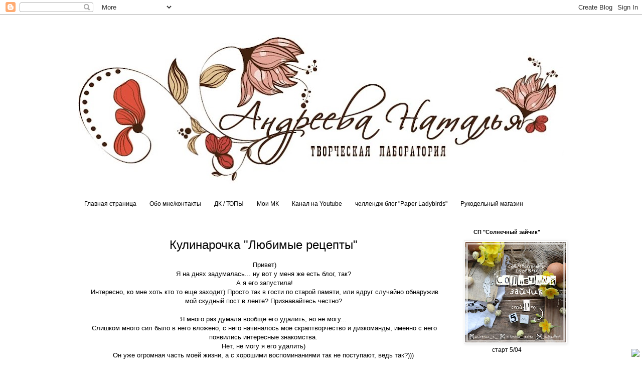

--- FILE ---
content_type: text/html; charset=UTF-8
request_url: https://lvenochec.blogspot.com/2018/07/blog-post.html?showComment=1532347606150
body_size: 22487
content:
<!DOCTYPE html>
<html class='v2' dir='ltr' xmlns='http://www.w3.org/1999/xhtml' xmlns:b='http://www.google.com/2005/gml/b' xmlns:data='http://www.google.com/2005/gml/data' xmlns:expr='http://www.google.com/2005/gml/expr'>
<head>
<link href='https://www.blogger.com/static/v1/widgets/335934321-css_bundle_v2.css' rel='stylesheet' type='text/css'/>
<meta content='width=1100' name='viewport'/>
<meta content='text/html; charset=UTF-8' http-equiv='Content-Type'/>
<meta content='blogger' name='generator'/>
<link href='https://lvenochec.blogspot.com/favicon.ico' rel='icon' type='image/x-icon'/>
<link href='http://lvenochec.blogspot.com/2018/07/blog-post.html' rel='canonical'/>
<link rel="alternate" type="application/atom+xml" title="Творческая лаборатория Андреевой Натальи - Atom" href="https://lvenochec.blogspot.com/feeds/posts/default" />
<link rel="alternate" type="application/rss+xml" title="Творческая лаборатория Андреевой Натальи - RSS" href="https://lvenochec.blogspot.com/feeds/posts/default?alt=rss" />
<link rel="service.post" type="application/atom+xml" title="Творческая лаборатория Андреевой Натальи - Atom" href="https://www.blogger.com/feeds/7798030019944940127/posts/default" />

<link rel="alternate" type="application/atom+xml" title="Творческая лаборатория Андреевой Натальи - Atom" href="https://lvenochec.blogspot.com/feeds/7146923182979649015/comments/default" />
<!--Can't find substitution for tag [blog.ieCssRetrofitLinks]-->
<link href='https://blogger.googleusercontent.com/img/b/R29vZ2xl/AVvXsEhKZykAqbaCFeea_8fJfJvCrIZa7z0nS81vB9LWNscyMPN0ape9uNgSkhIaNHRbfeeE8Qx1w8tf5ugSZqbHJW6P-pP6E-dqFoSmGi8Rl-YJsIyHaouzOMbYm0sH3T2ytzPSk9sL4lv9_TU/s640/DSC_0184.jpg' rel='image_src'/>
<meta content='http://lvenochec.blogspot.com/2018/07/blog-post.html' property='og:url'/>
<meta content='Кулинарочка &quot;Любимые рецепты&quot;' property='og:title'/>
<meta content='     Привет)   Я на днях задумалась... ну вот у меня же есть блог, так?    А я его запустила!    Интересно, ко мне хоть кто то еще заходит) ...' property='og:description'/>
<meta content='https://blogger.googleusercontent.com/img/b/R29vZ2xl/AVvXsEhKZykAqbaCFeea_8fJfJvCrIZa7z0nS81vB9LWNscyMPN0ape9uNgSkhIaNHRbfeeE8Qx1w8tf5ugSZqbHJW6P-pP6E-dqFoSmGi8Rl-YJsIyHaouzOMbYm0sH3T2ytzPSk9sL4lv9_TU/w1200-h630-p-k-no-nu/DSC_0184.jpg' property='og:image'/>
<title>Творческая лаборатория Андреевой Натальи: Кулинарочка "Любимые рецепты"</title>
<style id='page-skin-1' type='text/css'><!--
/*
-----------------------------------------------
Blogger Template Style
Name:     Simple
Designer: Blogger
URL:      www.blogger.com
----------------------------------------------- */
/* Content
----------------------------------------------- */
body {
font: normal normal 12px 'Trebuchet MS', Trebuchet, Verdana, sans-serif;
color: #000000;
background: #ffffff none repeat scroll top left;
padding: 0 0 0 0;
}
html body .region-inner {
min-width: 0;
max-width: 100%;
width: auto;
}
h2 {
font-size: 22px;
}
a:link {
text-decoration:none;
color: #000000;
}
a:visited {
text-decoration:none;
color: #888888;
}
a:hover {
text-decoration:underline;
color: #89e2f2;
}
.body-fauxcolumn-outer .fauxcolumn-inner {
background: transparent none repeat scroll top left;
_background-image: none;
}
.body-fauxcolumn-outer .cap-top {
position: absolute;
z-index: 1;
height: 400px;
width: 100%;
}
.body-fauxcolumn-outer .cap-top .cap-left {
width: 100%;
background: transparent none repeat-x scroll top left;
_background-image: none;
}
.content-outer {
-moz-box-shadow: 0 0 0 rgba(0, 0, 0, .15);
-webkit-box-shadow: 0 0 0 rgba(0, 0, 0, .15);
-goog-ms-box-shadow: 0 0 0 #333333;
box-shadow: 0 0 0 rgba(0, 0, 0, .15);
margin-bottom: 1px;
}
.content-inner {
padding: 10px 40px;
}
.content-inner {
background-color: #ffffff;
}
/* Header
----------------------------------------------- */
.header-outer {
background: transparent none repeat-x scroll 0 -400px;
_background-image: none;
}
.Header h1 {
font: normal normal 40px 'Trebuchet MS',Trebuchet,Verdana,sans-serif;
color: #000000;
text-shadow: 0 0 0 rgba(0, 0, 0, .2);
}
.Header h1 a {
color: #000000;
}
.Header .description {
font-size: 18px;
color: #000000;
}
.header-inner .Header .titlewrapper {
padding: 22px 0;
}
.header-inner .Header .descriptionwrapper {
padding: 0 0;
}
/* Tabs
----------------------------------------------- */
.tabs-inner .section:first-child {
border-top: 0 solid transparent;
}
.tabs-inner .section:first-child ul {
margin-top: -1px;
border-top: 1px solid transparent;
border-left: 1px solid transparent;
border-right: 1px solid transparent;
}
.tabs-inner .widget ul {
background: transparent none repeat-x scroll 0 -800px;
_background-image: none;
border-bottom: 1px solid transparent;
margin-top: 0;
margin-left: -30px;
margin-right: -30px;
}
.tabs-inner .widget li a {
display: inline-block;
padding: .6em 1em;
font: normal normal 12px 'Trebuchet MS', Trebuchet, Verdana, sans-serif;
color: #000000;
border-left: 1px solid #ffffff;
border-right: 1px solid transparent;
}
.tabs-inner .widget li:first-child a {
border-left: none;
}
.tabs-inner .widget li.selected a, .tabs-inner .widget li a:hover {
color: #000000;
background-color: transparent;
text-decoration: none;
}
/* Columns
----------------------------------------------- */
.main-outer {
border-top: 0 solid transparent;
}
.fauxcolumn-left-outer .fauxcolumn-inner {
border-right: 1px solid transparent;
}
.fauxcolumn-right-outer .fauxcolumn-inner {
border-left: 1px solid transparent;
}
/* Headings
----------------------------------------------- */
div.widget > h2,
div.widget h2.title {
margin: 0 0 1em 0;
font: normal bold 11px 'Trebuchet MS',Trebuchet,Verdana,sans-serif;
color: #000000;
}
/* Widgets
----------------------------------------------- */
.widget .zippy {
color: #999999;
text-shadow: 2px 2px 1px rgba(0, 0, 0, .1);
}
.widget .popular-posts ul {
list-style: none;
}
/* Posts
----------------------------------------------- */
h2.date-header {
font: normal bold 11px Arial, Tahoma, Helvetica, FreeSans, sans-serif;
}
.date-header span {
background-color: transparent;
color: #000000;
padding: 0.4em;
letter-spacing: 3px;
margin: inherit;
}
.main-inner {
padding-top: 35px;
padding-bottom: 65px;
}
.main-inner .column-center-inner {
padding: 0 0;
}
.main-inner .column-center-inner .section {
margin: 0 1em;
}
.post {
margin: 0 0 45px 0;
}
h3.post-title, .comments h4 {
font: normal normal 24px 'Trebuchet MS',Trebuchet,Verdana,sans-serif;
margin: .75em 0 0;
}
.post-body {
font-size: 110%;
line-height: 1.4;
position: relative;
}
.post-body img, .post-body .tr-caption-container, .Profile img, .Image img,
.BlogList .item-thumbnail img {
padding: 2px;
background: #ffffff;
border: 1px solid #eeeeee;
-moz-box-shadow: 1px 1px 5px rgba(0, 0, 0, .1);
-webkit-box-shadow: 1px 1px 5px rgba(0, 0, 0, .1);
box-shadow: 1px 1px 5px rgba(0, 0, 0, .1);
}
.post-body img, .post-body .tr-caption-container {
padding: 5px;
}
.post-body .tr-caption-container {
color: #000000;
}
.post-body .tr-caption-container img {
padding: 0;
background: transparent;
border: none;
-moz-box-shadow: 0 0 0 rgba(0, 0, 0, .1);
-webkit-box-shadow: 0 0 0 rgba(0, 0, 0, .1);
box-shadow: 0 0 0 rgba(0, 0, 0, .1);
}
.post-header {
margin: 0 0 1.5em;
line-height: 1.6;
font-size: 90%;
}
.post-footer {
margin: 20px -2px 0;
padding: 5px 10px;
color: #000000;
background-color: #ffffff;
border-bottom: 1px solid transparent;
line-height: 1.6;
font-size: 90%;
}
#comments .comment-author {
padding-top: 1.5em;
border-top: 1px solid transparent;
background-position: 0 1.5em;
}
#comments .comment-author:first-child {
padding-top: 0;
border-top: none;
}
.avatar-image-container {
margin: .2em 0 0;
}
#comments .avatar-image-container img {
border: 1px solid #eeeeee;
}
/* Comments
----------------------------------------------- */
.comments .comments-content .icon.blog-author {
background-repeat: no-repeat;
background-image: url([data-uri]);
}
.comments .comments-content .loadmore a {
border-top: 1px solid #999999;
border-bottom: 1px solid #999999;
}
.comments .comment-thread.inline-thread {
background-color: #ffffff;
}
.comments .continue {
border-top: 2px solid #999999;
}
/* Accents
---------------------------------------------- */
.section-columns td.columns-cell {
border-left: 1px solid transparent;
}
.blog-pager {
background: transparent url(//www.blogblog.com/1kt/simple/paging_dot.png) repeat-x scroll top center;
}
.blog-pager-older-link, .home-link,
.blog-pager-newer-link {
background-color: #ffffff;
padding: 5px;
}
.footer-outer {
border-top: 1px dashed #bbbbbb;
}
/* Mobile
----------------------------------------------- */
body.mobile  {
background-size: auto;
}
.mobile .body-fauxcolumn-outer {
background: transparent none repeat scroll top left;
}
.mobile .body-fauxcolumn-outer .cap-top {
background-size: 100% auto;
}
.mobile .content-outer {
-webkit-box-shadow: 0 0 3px rgba(0, 0, 0, .15);
box-shadow: 0 0 3px rgba(0, 0, 0, .15);
}
.mobile .tabs-inner .widget ul {
margin-left: 0;
margin-right: 0;
}
.mobile .post {
margin: 0;
}
.mobile .main-inner .column-center-inner .section {
margin: 0;
}
.mobile .date-header span {
padding: 0.1em 10px;
margin: 0 -10px;
}
.mobile h3.post-title {
margin: 0;
}
.mobile .blog-pager {
background: transparent none no-repeat scroll top center;
}
.mobile .footer-outer {
border-top: none;
}
.mobile .main-inner, .mobile .footer-inner {
background-color: #ffffff;
}
.mobile-index-contents {
color: #000000;
}
.mobile-link-button {
background-color: #000000;
}
.mobile-link-button a:link, .mobile-link-button a:visited {
color: #ffffff;
}
.mobile .tabs-inner .section:first-child {
border-top: none;
}
.mobile .tabs-inner .PageList .widget-content {
background-color: transparent;
color: #000000;
border-top: 1px solid transparent;
border-bottom: 1px solid transparent;
}
.mobile .tabs-inner .PageList .widget-content .pagelist-arrow {
border-left: 1px solid transparent;
}
.widget {text-align: center;}
--></style>
<style id='template-skin-1' type='text/css'><!--
body {
min-width: 1050px;
}
.content-outer, .content-fauxcolumn-outer, .region-inner {
min-width: 1050px;
max-width: 1050px;
_width: 1050px;
}
.main-inner .columns {
padding-left: 0;
padding-right: 230px;
}
.main-inner .fauxcolumn-center-outer {
left: 0;
right: 230px;
/* IE6 does not respect left and right together */
_width: expression(this.parentNode.offsetWidth -
parseInt("0") -
parseInt("230px") + 'px');
}
.main-inner .fauxcolumn-left-outer {
width: 0;
}
.main-inner .fauxcolumn-right-outer {
width: 230px;
}
.main-inner .column-left-outer {
width: 0;
right: 100%;
margin-left: -0;
}
.main-inner .column-right-outer {
width: 230px;
margin-right: -230px;
}
#layout {
min-width: 0;
}
#layout .content-outer {
min-width: 0;
width: 800px;
}
#layout .region-inner {
min-width: 0;
width: auto;
}
body#layout div.add_widget {
padding: 8px;
}
body#layout div.add_widget a {
margin-left: 32px;
}
--></style>
<link href='https://www.blogger.com/dyn-css/authorization.css?targetBlogID=7798030019944940127&amp;zx=b584c81d-e9e9-491b-b409-3f57972a320b' media='none' onload='if(media!=&#39;all&#39;)media=&#39;all&#39;' rel='stylesheet'/><noscript><link href='https://www.blogger.com/dyn-css/authorization.css?targetBlogID=7798030019944940127&amp;zx=b584c81d-e9e9-491b-b409-3f57972a320b' rel='stylesheet'/></noscript>
<meta name='google-adsense-platform-account' content='ca-host-pub-1556223355139109'/>
<meta name='google-adsense-platform-domain' content='blogspot.com'/>

</head>
<body class='loading variant-simplysimple'>
<div class='navbar section' id='navbar' name='Панель навигации'><div class='widget Navbar' data-version='1' id='Navbar1'><script type="text/javascript">
    function setAttributeOnload(object, attribute, val) {
      if(window.addEventListener) {
        window.addEventListener('load',
          function(){ object[attribute] = val; }, false);
      } else {
        window.attachEvent('onload', function(){ object[attribute] = val; });
      }
    }
  </script>
<div id="navbar-iframe-container"></div>
<script type="text/javascript" src="https://apis.google.com/js/platform.js"></script>
<script type="text/javascript">
      gapi.load("gapi.iframes:gapi.iframes.style.bubble", function() {
        if (gapi.iframes && gapi.iframes.getContext) {
          gapi.iframes.getContext().openChild({
              url: 'https://www.blogger.com/navbar/7798030019944940127?po\x3d7146923182979649015\x26origin\x3dhttps://lvenochec.blogspot.com',
              where: document.getElementById("navbar-iframe-container"),
              id: "navbar-iframe"
          });
        }
      });
    </script><script type="text/javascript">
(function() {
var script = document.createElement('script');
script.type = 'text/javascript';
script.src = '//pagead2.googlesyndication.com/pagead/js/google_top_exp.js';
var head = document.getElementsByTagName('head')[0];
if (head) {
head.appendChild(script);
}})();
</script>
</div></div>
<div class='body-fauxcolumns'>
<div class='fauxcolumn-outer body-fauxcolumn-outer'>
<div class='cap-top'>
<div class='cap-left'></div>
<div class='cap-right'></div>
</div>
<div class='fauxborder-left'>
<div class='fauxborder-right'></div>
<div class='fauxcolumn-inner'>
</div>
</div>
<div class='cap-bottom'>
<div class='cap-left'></div>
<div class='cap-right'></div>
</div>
</div>
</div>
<div class='content'>
<div class='content-fauxcolumns'>
<div class='fauxcolumn-outer content-fauxcolumn-outer'>
<div class='cap-top'>
<div class='cap-left'></div>
<div class='cap-right'></div>
</div>
<div class='fauxborder-left'>
<div class='fauxborder-right'></div>
<div class='fauxcolumn-inner'>
</div>
</div>
<div class='cap-bottom'>
<div class='cap-left'></div>
<div class='cap-right'></div>
</div>
</div>
</div>
<div class='content-outer'>
<div class='content-cap-top cap-top'>
<div class='cap-left'></div>
<div class='cap-right'></div>
</div>
<div class='fauxborder-left content-fauxborder-left'>
<div class='fauxborder-right content-fauxborder-right'></div>
<div class='content-inner'>
<header>
<div class='header-outer'>
<div class='header-cap-top cap-top'>
<div class='cap-left'></div>
<div class='cap-right'></div>
</div>
<div class='fauxborder-left header-fauxborder-left'>
<div class='fauxborder-right header-fauxborder-right'></div>
<div class='region-inner header-inner'>
<div class='header section' id='header' name='Заголовок'><div class='widget HTML' data-version='1' id='HTML999'>
<div class='widget-content'>
<script type="text/javascript">(function() {
  if (window.pluso)if (typeof window.pluso.start == "function") return;
  if (window.ifpluso==undefined) { window.ifpluso = 1;
    var d = document, s = d.createElement('script'), g = 'getElementsByTagName';
    s.type = 'text/javascript'; s.charset='UTF-8'; s.async = true;
    s.src = ('https:' == window.location.protocol ? 'https' : 'http')  + '://share.pluso.ru/pluso-like.js';
    var h=d[g]('body')[0];
    h.appendChild(s);
  }})();</script>
<div class="pluso" data-background="transparent" data-options="medium,round,line,horizontal,nocounter,theme=06" data-services="vkontakte,odnoklassniki,facebook,google,email,print"></div>
</div>
<div class='clear'></div>
</div><div class='widget Header' data-version='1' id='Header1'>
<div id='header-inner'>
<a href='https://lvenochec.blogspot.com/' style='display: block'>
<img alt='Творческая лаборатория Андреевой Натальи' height='297px; ' id='Header1_headerimg' src='https://blogger.googleusercontent.com/img/b/R29vZ2xl/AVvXsEiCAsJsaTTLvaLXob2ZnDXZdQI1r4esRHy2gzp-4uxKFXJD__YWhzVKRXgbrkjO2H5TgTHQty4sz_uafrD84LfuHBlkp1CBSQA-NPnWc2eUqk71Z955QcOJAfbg06LQg0_3W5WMKLrEO9g/s970-r/2.jpg' style='display: block' width='970px; '/>
</a>
<div class='descriptionwrapper'>
<p class='description'><span>
</span></p>
</div>
</div>
</div></div>
</div>
</div>
<div class='header-cap-bottom cap-bottom'>
<div class='cap-left'></div>
<div class='cap-right'></div>
</div>
</div>
</header>
<div class='tabs-outer'>
<div class='tabs-cap-top cap-top'>
<div class='cap-left'></div>
<div class='cap-right'></div>
</div>
<div class='fauxborder-left tabs-fauxborder-left'>
<div class='fauxborder-right tabs-fauxborder-right'></div>
<div class='region-inner tabs-inner'>
<div class='tabs section' id='crosscol' name='Поперечный столбец'><div class='widget PageList' data-version='1' id='PageList1'>
<h2>Страницы</h2>
<div class='widget-content'>
<ul>
<li>
<a href='https://lvenochec.blogspot.com/'>Главная страница</a>
</li>
<li>
<a href='https://lvenochec.blogspot.com/p/blog-page_59.html'>Обо мне/контакты</a>
</li>
<li>
<a href='https://lvenochec.blogspot.com/p/blog-page_10.html'>ДК / ТОПЫ</a>
</li>
<li>
<a href='https://lvenochec.blogspot.com/p/blog-page_19.html'>Мои МК</a>
</li>
<li>
<a href='https://www.youtube.com/channel/UCB7AP4i3EKfGN07Mnt6eGuQ'>Канал на Youtube</a>
</li>
<li>
<a href='http://paper-ladybirds.blogspot.ru/'>челлендж блог "Paper Ladybirds"</a>
</li>
<li>
<a href='http://www.livemaster.ru/lvenochec'>Рукодельный магазин</a>
</li>
</ul>
<div class='clear'></div>
</div>
</div></div>
<div class='tabs no-items section' id='crosscol-overflow' name='Cross-Column 2'></div>
</div>
</div>
<div class='tabs-cap-bottom cap-bottom'>
<div class='cap-left'></div>
<div class='cap-right'></div>
</div>
</div>
<div class='main-outer'>
<div class='main-cap-top cap-top'>
<div class='cap-left'></div>
<div class='cap-right'></div>
</div>
<div class='fauxborder-left main-fauxborder-left'>
<div class='fauxborder-right main-fauxborder-right'></div>
<div class='region-inner main-inner'>
<div class='columns fauxcolumns'>
<div class='fauxcolumn-outer fauxcolumn-center-outer'>
<div class='cap-top'>
<div class='cap-left'></div>
<div class='cap-right'></div>
</div>
<div class='fauxborder-left'>
<div class='fauxborder-right'></div>
<div class='fauxcolumn-inner'>
</div>
</div>
<div class='cap-bottom'>
<div class='cap-left'></div>
<div class='cap-right'></div>
</div>
</div>
<div class='fauxcolumn-outer fauxcolumn-left-outer'>
<div class='cap-top'>
<div class='cap-left'></div>
<div class='cap-right'></div>
</div>
<div class='fauxborder-left'>
<div class='fauxborder-right'></div>
<div class='fauxcolumn-inner'>
</div>
</div>
<div class='cap-bottom'>
<div class='cap-left'></div>
<div class='cap-right'></div>
</div>
</div>
<div class='fauxcolumn-outer fauxcolumn-right-outer'>
<div class='cap-top'>
<div class='cap-left'></div>
<div class='cap-right'></div>
</div>
<div class='fauxborder-left'>
<div class='fauxborder-right'></div>
<div class='fauxcolumn-inner'>
</div>
</div>
<div class='cap-bottom'>
<div class='cap-left'></div>
<div class='cap-right'></div>
</div>
</div>
<!-- corrects IE6 width calculation -->
<div class='columns-inner'>
<div class='column-center-outer'>
<div class='column-center-inner'>
<div class='main section' id='main' name='Основной'><div class='widget Blog' data-version='1' id='Blog1'>
<div class='blog-posts hfeed'>
<!--Can't find substitution for tag [defaultAdStart]-->

          <div class="date-outer">
        

          <div class="date-posts">
        
<div class='post-outer'>
<div class='post hentry uncustomized-post-template' itemprop='blogPost' itemscope='itemscope' itemtype='http://schema.org/BlogPosting'>
<meta content='https://blogger.googleusercontent.com/img/b/R29vZ2xl/AVvXsEhKZykAqbaCFeea_8fJfJvCrIZa7z0nS81vB9LWNscyMPN0ape9uNgSkhIaNHRbfeeE8Qx1w8tf5ugSZqbHJW6P-pP6E-dqFoSmGi8Rl-YJsIyHaouzOMbYm0sH3T2ytzPSk9sL4lv9_TU/s640/DSC_0184.jpg' itemprop='image_url'/>
<meta content='7798030019944940127' itemprop='blogId'/>
<meta content='7146923182979649015' itemprop='postId'/>
<a name='7146923182979649015'></a>
<h3 class='post-title entry-title' itemprop='name'>
Кулинарочка "Любимые рецепты"
</h3>
<div class='post-header'>
<div class='post-header-line-1'></div>
</div>
<div class='post-body entry-content' id='post-body-7146923182979649015' itemprop='description articleBody'>
<div dir="ltr" style="text-align: left;" trbidi="on">
<div class="separator" style="clear: both; text-align: center;">
</div>
<div style="text-align: center;">
&nbsp;Привет)</div>
<div style="text-align: center;">
Я на днях задумалась... ну вот у меня же есть блог, так?</div>
<div style="text-align: center;">
&nbsp;А я его запустила!</div>
<div style="text-align: center;">
&nbsp;Интересно, ко мне хоть кто то еще заходит) Просто так в гости по старой памяти, или вдруг случайно обнаружив мой скудный пост в ленте? Признавайтесь честно?</div>
<div style="text-align: center;">
<br /></div>
<div style="text-align: center;">
Я много раз думала вообще его удалить, но не могу...</div>
<div style="text-align: center;">
&nbsp;Слишком много сил было в него вложено, с него начиналось мое скраптворчество и дизкоманды, именно с него появились интересные знакомства.</div>
<div style="text-align: center;">
&nbsp;Нет, не могу я его удалить)&nbsp;</div>
<div style="text-align: center;">
Он уже огромная часть моей жизни, а с хорошими воспоминаниями так не поступают, ведь так?)))</div>
<div style="text-align: center;">
<br /></div>
<div style="text-align: center;">
Да, время в течении дня пролетает так молниеносно, что тут бы успеть по дому дела сделать, ни то что за компьютер присесть)</div>
<div style="text-align: center;">
Дети растут, уже школа, и я помыслить даже не могла, что это будет так трУдно)))</div>
<div style="text-align: center;">
Когда они были маленькие я успевало горАздо больше всего сделать)</div>
<div style="text-align: center;">
&nbsp;Сейчас уроки, кружки, домашка...целый день расписан по часам, сначала одного сюда, потом второго туда, обоих забрать, привести домой, накормить, доделать уроки, положить всех спать и самой на кровать без задних ног. Я удивляюсь как&nbsp; еще скрапить вообще в таких условиях успеваю. Но если бы наверно не отдушина, крышу давно бы снесло, ха-хах))))</div>
<div style="text-align: center;">
<br /></div>
<div style="text-align: center;">
Вот такие у нас дела)</div>
<div style="text-align: center;">
И хочется вам показать, одну из моих не показанных работ, которые делались сто лет назад, маленькую кулинарную книжечку)</div>
<div class="separator" style="clear: both; text-align: center;">
<a href="https://blogger.googleusercontent.com/img/b/R29vZ2xl/AVvXsEhKZykAqbaCFeea_8fJfJvCrIZa7z0nS81vB9LWNscyMPN0ape9uNgSkhIaNHRbfeeE8Qx1w8tf5ugSZqbHJW6P-pP6E-dqFoSmGi8Rl-YJsIyHaouzOMbYm0sH3T2ytzPSk9sL4lv9_TU/s1600/DSC_0184.jpg" imageanchor="1" style="margin-left: 1em; margin-right: 1em;"><img border="0" data-original-height="1083" data-original-width="1500" height="462" src="https://blogger.googleusercontent.com/img/b/R29vZ2xl/AVvXsEhKZykAqbaCFeea_8fJfJvCrIZa7z0nS81vB9LWNscyMPN0ape9uNgSkhIaNHRbfeeE8Qx1w8tf5ugSZqbHJW6P-pP6E-dqFoSmGi8Rl-YJsIyHaouzOMbYm0sH3T2ytzPSk9sL4lv9_TU/s640/DSC_0184.jpg" width="640" /></a></div>
<div style="text-align: center;">
<br /></div>
<a name="more"></a><br />
<div style="text-align: center;">
Она на самом деле очень малюсенькая, не формат. Что то между А5 и А6.</div>
<div style="text-align: center;">
Обложка обтянута выбеленным льном и лоскуточком ткани расцветкой в стиле "бохо"</div>
<div class="separator" style="clear: both; text-align: center;">
<a href="https://blogger.googleusercontent.com/img/b/R29vZ2xl/AVvXsEgjqEqciRmDESWsEXICq2cfQliXJLArF1E5GYWhPx7s9LOOR2Tr7D9DNpNnlEgkd-_ltl5q0JIehPxybL8eFkJCDAi70TeqTLWl-b1PLYKO5bIrVllQaTL3-2UjhiJ4LioRNRyeQxu7PFA/s1600/DSC_0186.jpg" imageanchor="1" style="margin-left: 1em; margin-right: 1em;"><img border="0" data-original-height="1000" data-original-width="1500" height="426" src="https://blogger.googleusercontent.com/img/b/R29vZ2xl/AVvXsEgjqEqciRmDESWsEXICq2cfQliXJLArF1E5GYWhPx7s9LOOR2Tr7D9DNpNnlEgkd-_ltl5q0JIehPxybL8eFkJCDAi70TeqTLWl-b1PLYKO5bIrVllQaTL3-2UjhiJ4LioRNRyeQxu7PFA/s640/DSC_0186.jpg" width="640" /></a></div>
<br />
<div class="separator" style="clear: both; text-align: center;">
<a href="https://blogger.googleusercontent.com/img/b/R29vZ2xl/AVvXsEgiAlDvUk072ZOcwBZGaJ_jnKPUK6zIDHvmD867Jnt67OVH1Me6377tOTYijzLxsCBA9e43HIps2-xMzBGXqviE-vBkENR-1uKi68gIM8VmPk8IWijUbd742_rekfUYCwyhmN9oVWXpdm8/s1600/DSC_0187.jpg" imageanchor="1" style="margin-left: 1em; margin-right: 1em;"><img border="0" data-original-height="1015" data-original-width="1500" height="432" src="https://blogger.googleusercontent.com/img/b/R29vZ2xl/AVvXsEgiAlDvUk072ZOcwBZGaJ_jnKPUK6zIDHvmD867Jnt67OVH1Me6377tOTYijzLxsCBA9e43HIps2-xMzBGXqviE-vBkENR-1uKi68gIM8VmPk8IWijUbd742_rekfUYCwyhmN9oVWXpdm8/s640/DSC_0187.jpg" width="640" /></a></div>
<div style="text-align: center;">
&nbsp;Надпись и деревянная фишечка от Woodheart</div>
<div class="separator" style="clear: both; text-align: center;">
<a href="https://blogger.googleusercontent.com/img/b/R29vZ2xl/AVvXsEj5yrq_Vc7iXpwAEaJpz2wVami7-usO5zj0Il7Sm3FrGUYQw9FWSJovy1h7EQgtCMlwQAtagidx-fveJTBig8ykpdZA3CxbJ7cKuwhX1KRP2hhYpfCLOaZUiEVazKy1MPzxLO5P_fl8WhQ/s1600/DSC_0188.jpg" imageanchor="1" style="margin-left: 1em; margin-right: 1em;"><img border="0" data-original-height="1000" data-original-width="1500" height="426" src="https://blogger.googleusercontent.com/img/b/R29vZ2xl/AVvXsEj5yrq_Vc7iXpwAEaJpz2wVami7-usO5zj0Il7Sm3FrGUYQw9FWSJovy1h7EQgtCMlwQAtagidx-fveJTBig8ykpdZA3CxbJ7cKuwhX1KRP2hhYpfCLOaZUiEVazKy1MPzxLO5P_fl8WhQ/s640/DSC_0188.jpg" width="640" /></a></div>
<div style="text-align: center;">
&nbsp;кулинарный чипборд того же производителя.</div>
<div class="separator" style="clear: both; text-align: center;">
<a href="https://blogger.googleusercontent.com/img/b/R29vZ2xl/AVvXsEhuEsdwVkdheNQwokQNOydqTPm1nvPCeEGJaAohtWfxdoZvyjxQxtEzcXfn4yJL9UMS8FsGDw5UrH_XpY8d0Y5kfDgQPEiSnwc14ipLVWmeUUU269-NcXCTuoqWiVStTDX2UAJ9WJn7ovw/s1600/DSC_0194.jpg" imageanchor="1" style="margin-left: 1em; margin-right: 1em;"><img border="0" data-original-height="1041" data-original-width="1500" height="444" src="https://blogger.googleusercontent.com/img/b/R29vZ2xl/AVvXsEhuEsdwVkdheNQwokQNOydqTPm1nvPCeEGJaAohtWfxdoZvyjxQxtEzcXfn4yJL9UMS8FsGDw5UrH_XpY8d0Y5kfDgQPEiSnwc14ipLVWmeUUU269-NcXCTuoqWiVStTDX2UAJ9WJn7ovw/s640/DSC_0194.jpg" width="640" /></a></div>
<br />
<div class="separator" style="clear: both; text-align: center;">
<a href="https://blogger.googleusercontent.com/img/b/R29vZ2xl/AVvXsEgmq5NoDpNEefEC_T2_-SOJokX4sIjNM_wYgTKLx5KrTgKNXeTEgZJY4BcguymqyX-q8lf7y-wRYkEklcSTZY4o3PgDN1h-EqNGav5rNpyRXVTWTxjlWLQ1Fgr7vRI2_njgDhOXDJCa2a4/s1600/DSC_0195.jpg" imageanchor="1" style="margin-left: 1em; margin-right: 1em;"><img border="0" data-original-height="1007" data-original-width="1500" height="428" src="https://blogger.googleusercontent.com/img/b/R29vZ2xl/AVvXsEgmq5NoDpNEefEC_T2_-SOJokX4sIjNM_wYgTKLx5KrTgKNXeTEgZJY4BcguymqyX-q8lf7y-wRYkEklcSTZY4o3PgDN1h-EqNGav5rNpyRXVTWTxjlWLQ1Fgr7vRI2_njgDhOXDJCa2a4/s640/DSC_0195.jpg" width="640" /></a></div>
<div style="text-align: center;">
<br /></div>
<div class="separator" style="clear: both; text-align: center;">
</div>
<div class="separator" style="clear: both; text-align: center;">
Спасибо, что заглянули)</div>
<div class="separator" style="clear: both; text-align: center;">
&#9829;&#9829;&#9829;</div>
<div class="separator" style="clear: both; text-align: center;">
</div>
<br />
<div class="separator" style="clear: both; text-align: center;">
</div>
<br /></div>
<div style='clear: both;'></div>
</div>
<div class='post-footer'>
<div class='post-footer-line post-footer-line-1'>
<span class='post-author vcard'>
</span>
<span class='post-timestamp'>
</span>
<span class='post-comment-link'>
</span>
<span class='post-icons'>
<span class='item-control blog-admin pid-1385462091'>
<a href='https://www.blogger.com/post-edit.g?blogID=7798030019944940127&postID=7146923182979649015&from=pencil' title='Изменить сообщение'>
<img alt='' class='icon-action' height='18' src='https://resources.blogblog.com/img/icon18_edit_allbkg.gif' width='18'/>
</a>
</span>
</span>
<div class='post-share-buttons goog-inline-block'>
</div>
</div>
<div class='post-footer-line post-footer-line-2'>
<span class='post-labels'>
</span>
</div>
<div class='post-footer-line post-footer-line-3'>
<span class='post-location'>
</span>
</div>
</div>
</div>
<div class='comments' id='comments'>
<a name='comments'></a>
<h4>4 комментария:</h4>
<div class='comments-content'>
<script async='async' src='' type='text/javascript'></script>
<script type='text/javascript'>
    (function() {
      var items = null;
      var msgs = null;
      var config = {};

// <![CDATA[
      var cursor = null;
      if (items && items.length > 0) {
        cursor = parseInt(items[items.length - 1].timestamp) + 1;
      }

      var bodyFromEntry = function(entry) {
        var text = (entry &&
                    ((entry.content && entry.content.$t) ||
                     (entry.summary && entry.summary.$t))) ||
            '';
        if (entry && entry.gd$extendedProperty) {
          for (var k in entry.gd$extendedProperty) {
            if (entry.gd$extendedProperty[k].name == 'blogger.contentRemoved') {
              return '<span class="deleted-comment">' + text + '</span>';
            }
          }
        }
        return text;
      }

      var parse = function(data) {
        cursor = null;
        var comments = [];
        if (data && data.feed && data.feed.entry) {
          for (var i = 0, entry; entry = data.feed.entry[i]; i++) {
            var comment = {};
            // comment ID, parsed out of the original id format
            var id = /blog-(\d+).post-(\d+)/.exec(entry.id.$t);
            comment.id = id ? id[2] : null;
            comment.body = bodyFromEntry(entry);
            comment.timestamp = Date.parse(entry.published.$t) + '';
            if (entry.author && entry.author.constructor === Array) {
              var auth = entry.author[0];
              if (auth) {
                comment.author = {
                  name: (auth.name ? auth.name.$t : undefined),
                  profileUrl: (auth.uri ? auth.uri.$t : undefined),
                  avatarUrl: (auth.gd$image ? auth.gd$image.src : undefined)
                };
              }
            }
            if (entry.link) {
              if (entry.link[2]) {
                comment.link = comment.permalink = entry.link[2].href;
              }
              if (entry.link[3]) {
                var pid = /.*comments\/default\/(\d+)\?.*/.exec(entry.link[3].href);
                if (pid && pid[1]) {
                  comment.parentId = pid[1];
                }
              }
            }
            comment.deleteclass = 'item-control blog-admin';
            if (entry.gd$extendedProperty) {
              for (var k in entry.gd$extendedProperty) {
                if (entry.gd$extendedProperty[k].name == 'blogger.itemClass') {
                  comment.deleteclass += ' ' + entry.gd$extendedProperty[k].value;
                } else if (entry.gd$extendedProperty[k].name == 'blogger.displayTime') {
                  comment.displayTime = entry.gd$extendedProperty[k].value;
                }
              }
            }
            comments.push(comment);
          }
        }
        return comments;
      };

      var paginator = function(callback) {
        if (hasMore()) {
          var url = config.feed + '?alt=json&v=2&orderby=published&reverse=false&max-results=50';
          if (cursor) {
            url += '&published-min=' + new Date(cursor).toISOString();
          }
          window.bloggercomments = function(data) {
            var parsed = parse(data);
            cursor = parsed.length < 50 ? null
                : parseInt(parsed[parsed.length - 1].timestamp) + 1
            callback(parsed);
            window.bloggercomments = null;
          }
          url += '&callback=bloggercomments';
          var script = document.createElement('script');
          script.type = 'text/javascript';
          script.src = url;
          document.getElementsByTagName('head')[0].appendChild(script);
        }
      };
      var hasMore = function() {
        return !!cursor;
      };
      var getMeta = function(key, comment) {
        if ('iswriter' == key) {
          var matches = !!comment.author
              && comment.author.name == config.authorName
              && comment.author.profileUrl == config.authorUrl;
          return matches ? 'true' : '';
        } else if ('deletelink' == key) {
          return config.baseUri + '/comment/delete/'
               + config.blogId + '/' + comment.id;
        } else if ('deleteclass' == key) {
          return comment.deleteclass;
        }
        return '';
      };

      var replybox = null;
      var replyUrlParts = null;
      var replyParent = undefined;

      var onReply = function(commentId, domId) {
        if (replybox == null) {
          // lazily cache replybox, and adjust to suit this style:
          replybox = document.getElementById('comment-editor');
          if (replybox != null) {
            replybox.height = '250px';
            replybox.style.display = 'block';
            replyUrlParts = replybox.src.split('#');
          }
        }
        if (replybox && (commentId !== replyParent)) {
          replybox.src = '';
          document.getElementById(domId).insertBefore(replybox, null);
          replybox.src = replyUrlParts[0]
              + (commentId ? '&parentID=' + commentId : '')
              + '#' + replyUrlParts[1];
          replyParent = commentId;
        }
      };

      var hash = (window.location.hash || '#').substring(1);
      var startThread, targetComment;
      if (/^comment-form_/.test(hash)) {
        startThread = hash.substring('comment-form_'.length);
      } else if (/^c[0-9]+$/.test(hash)) {
        targetComment = hash.substring(1);
      }

      // Configure commenting API:
      var configJso = {
        'maxDepth': config.maxThreadDepth
      };
      var provider = {
        'id': config.postId,
        'data': items,
        'loadNext': paginator,
        'hasMore': hasMore,
        'getMeta': getMeta,
        'onReply': onReply,
        'rendered': true,
        'initComment': targetComment,
        'initReplyThread': startThread,
        'config': configJso,
        'messages': msgs
      };

      var render = function() {
        if (window.goog && window.goog.comments) {
          var holder = document.getElementById('comment-holder');
          window.goog.comments.render(holder, provider);
        }
      };

      // render now, or queue to render when library loads:
      if (window.goog && window.goog.comments) {
        render();
      } else {
        window.goog = window.goog || {};
        window.goog.comments = window.goog.comments || {};
        window.goog.comments.loadQueue = window.goog.comments.loadQueue || [];
        window.goog.comments.loadQueue.push(render);
      }
    })();
// ]]>
  </script>
<div id='comment-holder'>
<div class="comment-thread toplevel-thread"><ol id="top-ra"><li class="comment" id="c3764340992889995244"><div class="avatar-image-container"><img src="//www.blogger.com/img/blogger_logo_round_35.png" alt=""/></div><div class="comment-block"><div class="comment-header"><cite class="user"><a href="https://www.blogger.com/profile/11755864173242267081" rel="nofollow">Наталья Бойкова</a></cite><span class="icon user "></span><span class="datetime secondary-text"><a rel="nofollow" href="https://lvenochec.blogspot.com/2018/07/blog-post.html?showComment=1532312854981#c3764340992889995244">23 июля 2018&#8239;г. в 05:27</a></span></div><p class="comment-content">Как я тебя понимаю, Натуся! Сама блог забросила. Как чемодан без ручки: и вести особого желания нет, и бросить жалко. За твоими публикациями слежу :) твой блог у меня на панельке. Захожу всегда полюбоваться новыми работами. Не бросай! :) А кулинарочка чУдная! Люблю малые формы. Они как-то по-особому милы.</p><span class="comment-actions secondary-text"><a class="comment-reply" target="_self" data-comment-id="3764340992889995244">Ответить</a><span class="item-control blog-admin blog-admin pid-1599265477"><a target="_self" href="https://www.blogger.com/comment/delete/7798030019944940127/3764340992889995244">Удалить</a></span></span></div><div class="comment-replies"><div id="c3764340992889995244-rt" class="comment-thread inline-thread"><span class="thread-toggle thread-expanded"><span class="thread-arrow"></span><span class="thread-count"><a target="_self">Ответы</a></span></span><ol id="c3764340992889995244-ra" class="thread-chrome thread-expanded"><div><li class="comment" id="c1551300708339505613"><div class="avatar-image-container"><img src="//blogger.googleusercontent.com/img/b/R29vZ2xl/AVvXsEgSiNOl1CUCdtt3tQN3LJjcAwhkAX90s7AgOvnqkHA6lXt-HYAn9HdBkNAKN-RC84r2ibqUIDFdIOJDFRjS8oCdKTiK0v2F1FhZYHJwRoriI8-yGDJyqawwI7PClFysSsQ/s45-c/%D1%84%D0%BE%D1%82%D0%BE+%E2%84%961.jpg" alt=""/></div><div class="comment-block"><div class="comment-header"><cite class="user"><a href="https://www.blogger.com/profile/12735991836759844909" rel="nofollow">  Андреева Наталья</a></cite><span class="icon user blog-author"></span><span class="datetime secondary-text"><a rel="nofollow" href="https://lvenochec.blogspot.com/2018/07/blog-post.html?showComment=1532347606150#c1551300708339505613">23 июля 2018&#8239;г. в 15:06</a></span></div><p class="comment-content">Ох, как точно ты выразилась) Давай восстанавливать наши детища) Спасибо за теплые слова и отзывы к работам&#9829;</p><span class="comment-actions secondary-text"><span class="item-control blog-admin blog-admin pid-1385462091"><a target="_self" href="https://www.blogger.com/comment/delete/7798030019944940127/1551300708339505613">Удалить</a></span></span></div><div class="comment-replies"><div id="c1551300708339505613-rt" class="comment-thread inline-thread hidden"><span class="thread-toggle thread-expanded"><span class="thread-arrow"></span><span class="thread-count"><a target="_self">Ответы</a></span></span><ol id="c1551300708339505613-ra" class="thread-chrome thread-expanded"><div></div><div id="c1551300708339505613-continue" class="continue"><a class="comment-reply" target="_self" data-comment-id="1551300708339505613">Ответить</a></div></ol></div></div><div class="comment-replybox-single" id="c1551300708339505613-ce"></div></li></div><div id="c3764340992889995244-continue" class="continue"><a class="comment-reply" target="_self" data-comment-id="3764340992889995244">Ответить</a></div></ol></div></div><div class="comment-replybox-single" id="c3764340992889995244-ce"></div></li><li class="comment" id="c5497101546572025432"><div class="avatar-image-container"><img src="//blogger.googleusercontent.com/img/b/R29vZ2xl/AVvXsEihpNvtfmonnzY8Epj_fSJgeyblibjvOtifjzEFqhkq2HsqSFMDEOtPmsLNzT1KbcFxMGRF6YvhwfhlbgjCsCmJhBAd0snEY8pydBCLv6DMGBjhAnWRhCBlr1D0dAcxyA/s45-c/DSC02539.JPG" alt=""/></div><div class="comment-block"><div class="comment-header"><cite class="user"><a href="https://www.blogger.com/profile/14794939281042492625" rel="nofollow">Ira Emelyanova</a></cite><span class="icon user "></span><span class="datetime secondary-text"><a rel="nofollow" href="https://lvenochec.blogspot.com/2018/07/blog-post.html?showComment=1532426403443#c5497101546572025432">24 июля 2018&#8239;г. в 13:00</a></span></div><p class="comment-content">Наташа все аналогично! До школы я таких бед не знала , думала пойдет в школу еще больше буду успевать )))) Ага))) И вот уже моя перешла в третей класс)  Уроки, уборка и.т.д. но надо как то и на себя выделять время) И точно не бросай блог , столько лет в него душу вкладывала!!! Замечательная кулинарочка а фото просто чудо как душевны!! </p><span class="comment-actions secondary-text"><a class="comment-reply" target="_self" data-comment-id="5497101546572025432">Ответить</a><span class="item-control blog-admin blog-admin pid-425495845"><a target="_self" href="https://www.blogger.com/comment/delete/7798030019944940127/5497101546572025432">Удалить</a></span></span></div><div class="comment-replies"><div id="c5497101546572025432-rt" class="comment-thread inline-thread"><span class="thread-toggle thread-expanded"><span class="thread-arrow"></span><span class="thread-count"><a target="_self">Ответы</a></span></span><ol id="c5497101546572025432-ra" class="thread-chrome thread-expanded"><div><li class="comment" id="c8465585385348461300"><div class="avatar-image-container"><img src="//blogger.googleusercontent.com/img/b/R29vZ2xl/AVvXsEgSiNOl1CUCdtt3tQN3LJjcAwhkAX90s7AgOvnqkHA6lXt-HYAn9HdBkNAKN-RC84r2ibqUIDFdIOJDFRjS8oCdKTiK0v2F1FhZYHJwRoriI8-yGDJyqawwI7PClFysSsQ/s45-c/%D1%84%D0%BE%D1%82%D0%BE+%E2%84%961.jpg" alt=""/></div><div class="comment-block"><div class="comment-header"><cite class="user"><a href="https://www.blogger.com/profile/12735991836759844909" rel="nofollow">  Андреева Наталья</a></cite><span class="icon user blog-author"></span><span class="datetime secondary-text"><a rel="nofollow" href="https://lvenochec.blogspot.com/2018/07/blog-post.html?showComment=1532426632116#c8465585385348461300">24 июля 2018&#8239;г. в 13:03</a></span></div><p class="comment-content">И моя в третий идет,сыночек во второй... Ох школа, чтоб ее))) Ириша, спасибо за оценку работы и фото)))</p><span class="comment-actions secondary-text"><span class="item-control blog-admin blog-admin pid-1385462091"><a target="_self" href="https://www.blogger.com/comment/delete/7798030019944940127/8465585385348461300">Удалить</a></span></span></div><div class="comment-replies"><div id="c8465585385348461300-rt" class="comment-thread inline-thread hidden"><span class="thread-toggle thread-expanded"><span class="thread-arrow"></span><span class="thread-count"><a target="_self">Ответы</a></span></span><ol id="c8465585385348461300-ra" class="thread-chrome thread-expanded"><div></div><div id="c8465585385348461300-continue" class="continue"><a class="comment-reply" target="_self" data-comment-id="8465585385348461300">Ответить</a></div></ol></div></div><div class="comment-replybox-single" id="c8465585385348461300-ce"></div></li></div><div id="c5497101546572025432-continue" class="continue"><a class="comment-reply" target="_self" data-comment-id="5497101546572025432">Ответить</a></div></ol></div></div><div class="comment-replybox-single" id="c5497101546572025432-ce"></div></li></ol><div id="top-continue" class="continue"><a class="comment-reply" target="_self">Добавить комментарий</a></div><div class="comment-replybox-thread" id="top-ce"></div><div class="loadmore hidden" data-post-id="7146923182979649015"><a target="_self">Ещё</a></div></div>
</div>
</div>
<p class='comment-footer'>
<div class='comment-form'>
<a name='comment-form'></a>
<p>Буду рада вашим комментариям)</p>
<a href='https://www.blogger.com/comment/frame/7798030019944940127?po=7146923182979649015&hl=ru&saa=85391&origin=https://lvenochec.blogspot.com' id='comment-editor-src'></a>
<iframe allowtransparency='true' class='blogger-iframe-colorize blogger-comment-from-post' frameborder='0' height='410px' id='comment-editor' name='comment-editor' src='' width='100%'></iframe>
<script src='https://www.blogger.com/static/v1/jsbin/2830521187-comment_from_post_iframe.js' type='text/javascript'></script>
<script type='text/javascript'>
      BLOG_CMT_createIframe('https://www.blogger.com/rpc_relay.html');
    </script>
</div>
</p>
<div id='backlinks-container'>
<div id='Blog1_backlinks-container'>
</div>
</div>
</div>
</div>

        </div></div>
      
<!--Can't find substitution for tag [adEnd]-->
</div>
<div class='blog-pager' id='blog-pager'>
<span id='blog-pager-newer-link'>
<a class='blog-pager-newer-link' href='https://lvenochec.blogspot.com/2018/07/blog-post_23.html' id='Blog1_blog-pager-newer-link' title='Следующее'>Следующее</a>
</span>
<span id='blog-pager-older-link'>
<a class='blog-pager-older-link' href='https://lvenochec.blogspot.com/2018/07/alice-in-wonderland.html' id='Blog1_blog-pager-older-link' title='Предыдущее'>Предыдущее</a>
</span>
<a class='home-link' href='https://lvenochec.blogspot.com/'>Главная страница</a>
</div>
<div class='clear'></div>
</div></div>
</div>
</div>
<div class='column-left-outer'>
<div class='column-left-inner'>
<aside>
</aside>
</div>
</div>
<div class='column-right-outer'>
<div class='column-right-inner'>
<aside>
<div class='sidebar section' id='sidebar-right-1'><div class='widget Image' data-version='1' id='Image1'>
<h2>СП "Солнечный зайчик"</h2>
<div class='widget-content'>
<a href='https://www.instagram.com/p/BvtGQ8rnlXe/'>
<img alt='СП "Солнечный зайчик"' height='200' id='Image1_img' src='https://blogger.googleusercontent.com/img/b/R29vZ2xl/AVvXsEgIqicYLfMO_C4BWStVJB6Bo-DjugDXxCSEXjGhbFxYRNhNtt76XMm3JtMtXcOOcNRqnbildlYn7NJHsVl3-OXgy5QGRxe6yMUcnktbiKhLedT0VDJ91uUhC8zfWlKxgSBkQ6oLbFUTXZE/s200/%25D1%2581%25D0%25BF+%25D1%2581%25D0%25BE%25D0%25BB%25D0%25BD%25D0%25B5%25D1%2587%25D0%25BD%25D1%258B%25D0%25B9+%25D0%25B7%25D0%25B0%25D0%25B9%25D1%2587%25D0%25B8%25D0%25BA+%25D0%25B1%25D0%25B0%25D0%25BD%25D0%25BD%25D0%25B5%25D1%2580.jpg' width='200'/>
</a>
<br/>
<span class='caption'>старт 5/04</span>
</div>
<div class='clear'></div>
</div></div>
<table border='0' cellpadding='0' cellspacing='0' class='section-columns columns-2'>
<tbody>
<tr>
<td class='first columns-cell'>
<div class='sidebar no-items section' id='sidebar-right-2-1'></div>
</td>
<td class='columns-cell'>
<div class='sidebar no-items section' id='sidebar-right-2-2'></div>
</td>
</tr>
</tbody>
</table>
<div class='sidebar no-items section' id='sidebar-right-3'></div>
</aside>
</div>
</div>
</div>
<div style='clear: both'></div>
<!-- columns -->
</div>
<!-- main -->
</div>
</div>
<div class='main-cap-bottom cap-bottom'>
<div class='cap-left'></div>
<div class='cap-right'></div>
</div>
</div>
<footer>
<div class='footer-outer'>
<div class='footer-cap-top cap-top'>
<div class='cap-left'></div>
<div class='cap-right'></div>
</div>
<div class='fauxborder-left footer-fauxborder-left'>
<div class='fauxborder-right footer-fauxborder-right'></div>
<div class='region-inner footer-inner'>
<div class='foot section' id='footer-1'><div class='widget Translate' data-version='1' id='Translate1'>
<h2 class='title'>Translate</h2>
<div id='google_translate_element'></div>
<script>
    function googleTranslateElementInit() {
      new google.translate.TranslateElement({
        pageLanguage: 'ru',
        autoDisplay: 'true',
        layout: google.translate.TranslateElement.InlineLayout.VERTICAL
      }, 'google_translate_element');
    }
  </script>
<script src='//translate.google.com/translate_a/element.js?cb=googleTranslateElementInit'></script>
<div class='clear'></div>
</div><div class='widget Followers' data-version='1' id='Followers1'>
<div class='widget-content'>
<div id='Followers1-wrapper'>
<div style='margin-right:2px;'>
<div><script type="text/javascript" src="https://apis.google.com/js/platform.js"></script>
<div id="followers-iframe-container"></div>
<script type="text/javascript">
    window.followersIframe = null;
    function followersIframeOpen(url) {
      gapi.load("gapi.iframes", function() {
        if (gapi.iframes && gapi.iframes.getContext) {
          window.followersIframe = gapi.iframes.getContext().openChild({
            url: url,
            where: document.getElementById("followers-iframe-container"),
            messageHandlersFilter: gapi.iframes.CROSS_ORIGIN_IFRAMES_FILTER,
            messageHandlers: {
              '_ready': function(obj) {
                window.followersIframe.getIframeEl().height = obj.height;
              },
              'reset': function() {
                window.followersIframe.close();
                followersIframeOpen("https://www.blogger.com/followers/frame/7798030019944940127?colors\x3dCgt0cmFuc3BhcmVudBILdHJhbnNwYXJlbnQaByMwMDAwMDAiByMwMDAwMDAqByNmZmZmZmYyByMwMDAwMDA6ByMwMDAwMDBCByMwMDAwMDBKByM5OTk5OTlSByMwMDAwMDBaC3RyYW5zcGFyZW50\x26pageSize\x3d21\x26hl\x3dru\x26origin\x3dhttps://lvenochec.blogspot.com");
              },
              'open': function(url) {
                window.followersIframe.close();
                followersIframeOpen(url);
              }
            }
          });
        }
      });
    }
    followersIframeOpen("https://www.blogger.com/followers/frame/7798030019944940127?colors\x3dCgt0cmFuc3BhcmVudBILdHJhbnNwYXJlbnQaByMwMDAwMDAiByMwMDAwMDAqByNmZmZmZmYyByMwMDAwMDA6ByMwMDAwMDBCByMwMDAwMDBKByM5OTk5OTlSByMwMDAwMDBaC3RyYW5zcGFyZW50\x26pageSize\x3d21\x26hl\x3dru\x26origin\x3dhttps://lvenochec.blogspot.com");
  </script></div>
</div>
</div>
<div class='clear'></div>
</div>
</div><div class='widget Label' data-version='1' id='Label1'>
<div class='widget-content cloud-label-widget-content'>
<span class='label-size label-size-5'>
<a dir='ltr' href='https://lvenochec.blogspot.com/search/label/%D0%9E%D1%82%D0%BA%D1%80%D1%8B%D1%82%D0%BA%D0%B8'>Открытки</a>
<span class='label-count' dir='ltr'>(194)</span>
</span>
<span class='label-size label-size-5'>
<a dir='ltr' href='https://lvenochec.blogspot.com/search/label/%D0%A1%D0%BA%D1%80%D0%B0%D0%BF%D1%80%D0%B0%D0%B7%D0%BD%D0%BE%D1%81%D1%82%D0%B8'>Скрапразности</a>
<span class='label-count' dir='ltr'>(123)</span>
</span>
<span class='label-size label-size-4'>
<a dir='ltr' href='https://lvenochec.blogspot.com/search/label/%D0%9D%D0%BE%D0%B2%D1%8B%D0%B9%20%D0%B3%D0%BE%D0%B4'>Новый год</a>
<span class='label-count' dir='ltr'>(84)</span>
</span>
<span class='label-size label-size-4'>
<a dir='ltr' href='https://lvenochec.blogspot.com/search/label/%D0%B1%D0%BB%D0%BE%D0%BA%D0%BD%D0%BE%D1%82'>блокнот</a>
<span class='label-count' dir='ltr'>(64)</span>
</span>
<span class='label-size label-size-4'>
<a dir='ltr' href='https://lvenochec.blogspot.com/search/label/%D1%81%D1%82%D1%80%D0%B0%D0%BD%D0%B8%D1%87%D0%BA%D0%B8'>странички</a>
<span class='label-count' dir='ltr'>(61)</span>
</span>
<span class='label-size label-size-4'>
<a dir='ltr' href='https://lvenochec.blogspot.com/search/label/Paper%20Ladybirds'>Paper Ladybirds</a>
<span class='label-count' dir='ltr'>(45)</span>
</span>
<span class='label-size label-size-4'>
<a dir='ltr' href='https://lvenochec.blogspot.com/search/label/ScrapKitClub'>ScrapKitClub</a>
<span class='label-count' dir='ltr'>(39)</span>
</span>
<span class='label-size label-size-4'>
<a dir='ltr' href='https://lvenochec.blogspot.com/search/label/%D0%9A%D0%BE%D0%BD%D1%84%D0%B5%D1%82%D0%B0'>Конфета</a>
<span class='label-count' dir='ltr'>(37)</span>
</span>
<span class='label-size label-size-4'>
<a dir='ltr' href='https://lvenochec.blogspot.com/search/label/woodheart'>woodheart</a>
<span class='label-count' dir='ltr'>(36)</span>
</span>
<span class='label-size label-size-4'>
<a dir='ltr' href='https://lvenochec.blogspot.com/search/label/%D1%81%D0%BE%D0%B2%D0%BC%D0%B5%D1%81%D1%82%D0%BD%D1%8B%D0%B9%20%D0%BF%D1%80%D0%BE%D0%B5%D0%BA%D1%82'>совместный проект</a>
<span class='label-count' dir='ltr'>(33)</span>
</span>
<span class='label-size label-size-4'>
<a dir='ltr' href='https://lvenochec.blogspot.com/search/label/%D0%BB%D0%B8%D1%87%D0%BD%D0%BE%D0%B5'>личное</a>
<span class='label-count' dir='ltr'>(32)</span>
</span>
<span class='label-size label-size-4'>
<a dir='ltr' href='https://lvenochec.blogspot.com/search/label/%D0%A4%D0%B0%D0%B1%D1%80%D0%B8%D0%BA%D0%B0%20%D0%94%D0%B5%D0%BA%D0%BE%D1%80%D0%B0'>Фабрика Декора</a>
<span class='label-count' dir='ltr'>(29)</span>
</span>
<span class='label-size label-size-4'>
<a dir='ltr' href='https://lvenochec.blogspot.com/search/label/%D0%9C%D0%9A'>МК</a>
<span class='label-count' dir='ltr'>(28)</span>
</span>
<span class='label-size label-size-4'>
<a dir='ltr' href='https://lvenochec.blogspot.com/search/label/%D0%B4%D0%B5%D1%82%D1%81%D0%BA%D0%B8%D0%B9%20%D1%81%D0%BA%D1%80%D0%B0%D0%BF'>детский скрап</a>
<span class='label-count' dir='ltr'>(27)</span>
</span>
<span class='label-size label-size-3'>
<a dir='ltr' href='https://lvenochec.blogspot.com/search/label/%D1%88%D0%B5%D0%B1%D0%B1%D0%B8-%D1%88%D0%B8%D0%BA'>шебби-шик</a>
<span class='label-count' dir='ltr'>(26)</span>
</span>
<span class='label-size label-size-3'>
<a dir='ltr' href='https://lvenochec.blogspot.com/search/label/%D0%BF%D0%BE%D0%B1%D0%BE%D0%BB%D1%82%D0%B0%D1%82%D1%8C'>поболтать</a>
<span class='label-count' dir='ltr'>(24)</span>
</span>
<span class='label-size label-size-3'>
<a dir='ltr' href='https://lvenochec.blogspot.com/search/label/%D1%80%D0%B0%D0%B7%D1%83%D0%BA%D1%80%D0%B0%D1%88%D0%BA%D0%B8'>разукрашки</a>
<span class='label-count' dir='ltr'>(24)</span>
</span>
<span class='label-size label-size-3'>
<a dir='ltr' href='https://lvenochec.blogspot.com/search/label/%D0%B2%D0%B8%D0%BD%D1%82%D0%B0%D0%B6'>винтаж</a>
<span class='label-count' dir='ltr'>(23)</span>
</span>
<span class='label-size label-size-3'>
<a dir='ltr' href='https://lvenochec.blogspot.com/search/label/%D0%9E%D0%B1%D0%BB%D0%BE%D0%B6%D0%BA%D0%B0%20%D0%BD%D0%B0%20%D0%BF%D0%B0%D1%81%D0%BF%D0%BE%D1%80%D1%82'>Обложка на паспорт</a>
<span class='label-count' dir='ltr'>(20)</span>
</span>
<span class='label-size label-size-3'>
<a dir='ltr' href='https://lvenochec.blogspot.com/search/label/%D0%B2%D0%B8%D0%B4%D0%B5%D0%BE'>видео</a>
<span class='label-count' dir='ltr'>(20)</span>
</span>
<span class='label-size label-size-3'>
<a dir='ltr' href='https://lvenochec.blogspot.com/search/label/%D0%BC%D0%B8%D0%BD%D0%B8%20%D0%B0%D0%BB%D1%8C%D0%B1%D0%BE%D0%BC'>мини альбом</a>
<span class='label-count' dir='ltr'>(20)</span>
</span>
<span class='label-size label-size-3'>
<a dir='ltr' href='https://lvenochec.blogspot.com/search/label/%D0%BE%D1%82%D0%BA%D1%80%D1%8B%D1%82%D0%BA%D0%B8%20%D0%BD%D0%B5%D0%BE%D0%B1%D1%8B%D1%87%D0%BD%D0%BE%D0%B9%20%D1%84%D0%BE%D1%80%D0%BC%D1%8B'>открытки необычной формы</a>
<span class='label-count' dir='ltr'>(20)</span>
</span>
<span class='label-size label-size-3'>
<a dir='ltr' href='https://lvenochec.blogspot.com/search/label/%D1%80%D0%BE%D0%B7%D1%8B%D0%B3%D1%80%D1%8B%D1%88%20%D0%BA%D0%BE%D0%BD%D1%84%D0%B5%D1%82%D0%BA%D0%B8'>розыгрыш конфетки</a>
<span class='label-count' dir='ltr'>(18)</span>
</span>
<span class='label-size label-size-3'>
<a dir='ltr' href='https://lvenochec.blogspot.com/search/label/%D1%81%D0%BA%D1%80%D0%B0%D0%BF%D1%81%D0%B2%D0%B0%D0%B4%D1%8C%D0%B1%D0%B0'>скрапсвадьба</a>
<span class='label-count' dir='ltr'>(18)</span>
</span>
<span class='label-size label-size-3'>
<a dir='ltr' href='https://lvenochec.blogspot.com/search/label/Muskari'>Muskari</a>
<span class='label-count' dir='ltr'>(16)</span>
</span>
<span class='label-size label-size-3'>
<a dir='ltr' href='https://lvenochec.blogspot.com/search/label/%D0%B0%D0%BB%D1%8C%D1%82%D0%B5%D1%80%20%D1%81%D0%BA%D1%80%D0%B0%D0%BF'>альтер скрап</a>
<span class='label-count' dir='ltr'>(14)</span>
</span>
<span class='label-size label-size-3'>
<a dir='ltr' href='https://lvenochec.blogspot.com/search/label/%D0%BC%D0%B0%D0%B3%D0%B0%D0%B7%D0%B8%D0%BD%20%22Paper%20Ladybirds%22'>магазин &quot;Paper Ladybirds&quot;</a>
<span class='label-count' dir='ltr'>(14)</span>
</span>
<span class='label-size label-size-3'>
<a dir='ltr' href='https://lvenochec.blogspot.com/search/label/%D0%BC%D0%B8%D0%BA%D1%81%D0%BC%D0%B5%D0%B4%D0%B8%D0%B0'>миксмедиа</a>
<span class='label-count' dir='ltr'>(14)</span>
</span>
<span class='label-size label-size-3'>
<a dir='ltr' href='https://lvenochec.blogspot.com/search/label/%D0%90%D0%A2%D0%A1'>АТС</a>
<span class='label-count' dir='ltr'>(13)</span>
</span>
<span class='label-size label-size-3'>
<a dir='ltr' href='https://lvenochec.blogspot.com/search/label/%D0%B8%D0%BD%D1%82%D0%B5%D1%80%D0%BD%D0%B5%D1%82%20%D0%BC%D0%B0%D0%B3%D0%B0%D0%B7%D0%B8%D0%BD'>интернет магазин</a>
<span class='label-count' dir='ltr'>(13)</span>
</span>
<span class='label-size label-size-3'>
<a dir='ltr' href='https://lvenochec.blogspot.com/search/label/%D0%BA%D0%BE%D0%BD%D0%B2%D0%B5%D1%80%D1%82%D1%8B'>конверты</a>
<span class='label-count' dir='ltr'>(13)</span>
</span>
<span class='label-size label-size-3'>
<a dir='ltr' href='https://lvenochec.blogspot.com/search/label/%D0%BD%D0%B0%D0%B1%D0%BE%D1%80%20%D0%B2%20%D0%94%D0%9A'>набор в ДК</a>
<span class='label-count' dir='ltr'>(13)</span>
</span>
<span class='label-size label-size-3'>
<a dir='ltr' href='https://lvenochec.blogspot.com/search/label/Craftstory'>Craftstory</a>
<span class='label-count' dir='ltr'>(12)</span>
</span>
<span class='label-size label-size-3'>
<a dir='ltr' href='https://lvenochec.blogspot.com/search/label/%D0%9E%D0%B1%D0%BC%D0%B5%D0%BD%D0%BD%D0%B8%D0%BA'>Обменник</a>
<span class='label-count' dir='ltr'>(12)</span>
</span>
<span class='label-size label-size-3'>
<a dir='ltr' href='https://lvenochec.blogspot.com/search/label/%D0%B0%D0%BB%D1%8C%D0%B1%D0%BE%D0%BC'>альбом</a>
<span class='label-count' dir='ltr'>(12)</span>
</span>
<span class='label-size label-size-3'>
<a dir='ltr' href='https://lvenochec.blogspot.com/search/label/%D0%BF%D1%80%D0%BE%D1%81%D1%82%D0%BE%20%D1%84%D0%BE%D1%82%D0%BE'>просто фото</a>
<span class='label-count' dir='ltr'>(12)</span>
</span>
<span class='label-size label-size-3'>
<a dir='ltr' href='https://lvenochec.blogspot.com/search/label/Vintage%20Designe'>Vintage Designe</a>
<span class='label-count' dir='ltr'>(11)</span>
</span>
<span class='label-size label-size-3'>
<a dir='ltr' href='https://lvenochec.blogspot.com/search/label/%D0%9F%D0%94'>ПД</a>
<span class='label-count' dir='ltr'>(11)</span>
</span>
<span class='label-size label-size-3'>
<a dir='ltr' href='https://lvenochec.blogspot.com/search/label/%D0%A0%D0%B0%D1%81%D0%BF%D1%80%D0%BE%D0%B4%D0%B0%D0%B6%D0%B0'>Распродажа</a>
<span class='label-count' dir='ltr'>(11)</span>
</span>
<span class='label-size label-size-3'>
<a dir='ltr' href='https://lvenochec.blogspot.com/search/label/%D0%BA%D1%83%D0%BB%D0%B8%D0%BD%D0%B0%D1%80%D0%BD%D0%B0%D1%8F%20%D0%BA%D0%BD%D0%B8%D0%B3%D0%B0'>кулинарная книга</a>
<span class='label-count' dir='ltr'>(11)</span>
</span>
<span class='label-size label-size-3'>
<a dir='ltr' href='https://lvenochec.blogspot.com/search/label/%D0%BC%D0%B0%D0%B3%D0%BD%D0%B8%D1%82%D1%8B'>магниты</a>
<span class='label-count' dir='ltr'>(11)</span>
</span>
<span class='label-size label-size-3'>
<a dir='ltr' href='https://lvenochec.blogspot.com/search/label/%D1%82%D1%8D%D0%B3%D0%B8'>тэги</a>
<span class='label-count' dir='ltr'>(11)</span>
</span>
<span class='label-size label-size-3'>
<a dir='ltr' href='https://lvenochec.blogspot.com/search/label/%D1%88%D0%BE%D0%BA%D0%BE%D0%BB%D0%B0%D0%B4%D0%BD%D0%B8%D1%86%D0%B0'>шоколадница</a>
<span class='label-count' dir='ltr'>(11)</span>
</span>
<span class='label-size label-size-3'>
<a dir='ltr' href='https://lvenochec.blogspot.com/search/label/ScrapMir'>ScrapMir</a>
<span class='label-count' dir='ltr'>(10)</span>
</span>
<span class='label-size label-size-3'>
<a dir='ltr' href='https://lvenochec.blogspot.com/search/label/%D0%9F%D0%BE%D0%BB%D0%B8%D0%BC%D0%B5%D1%80%D0%BD%D0%B0%D1%8F%20%D0%B3%D0%BB%D0%B8%D0%BD%D0%B0'>Полимерная глина</a>
<span class='label-count' dir='ltr'>(10)</span>
</span>
<span class='label-size label-size-3'>
<a dir='ltr' href='https://lvenochec.blogspot.com/search/label/%D0%BF%D1%80%D0%B0%D0%B7%D0%B4%D0%BD%D0%B8%D0%BA%D0%B8'>праздники</a>
<span class='label-count' dir='ltr'>(10)</span>
</span>
<span class='label-size label-size-3'>
<a dir='ltr' href='https://lvenochec.blogspot.com/search/label/%22Clean%26Simple%22'>&quot;Clean&amp;Simple&quot;</a>
<span class='label-count' dir='ltr'>(9)</span>
</span>
<span class='label-size label-size-3'>
<a dir='ltr' href='https://lvenochec.blogspot.com/search/label/%D0%B1%D0%B8%D0%B6%D1%83%D1%82%D0%B5%D1%80%D0%B8%D1%8F'>бижутерия</a>
<span class='label-count' dir='ltr'>(9)</span>
</span>
<span class='label-size label-size-3'>
<a dir='ltr' href='https://lvenochec.blogspot.com/search/label/%D0%BF%D0%BE%D0%97%D0%92%D0%95%D0%97%D0%94%D0%98%D0%9C%3F%3F%3F'>поЗВЕЗДИМ???</a>
<span class='label-count' dir='ltr'>(9)</span>
</span>
<span class='label-size label-size-3'>
<a dir='ltr' href='https://lvenochec.blogspot.com/search/label/%D1%81%D0%BA%D1%80%D0%B0%D0%BF%D0%B2%D0%BE%D0%BB%D1%88%D0%B5%D0%B1%D0%BD%D0%B8%D1%86%D0%B0'>скрапволшебница</a>
<span class='label-count' dir='ltr'>(9)</span>
</span>
<span class='label-size label-size-3'>
<a dir='ltr' href='https://lvenochec.blogspot.com/search/label/%D1%81%D1%82%D1%80%D0%B0%D0%BD%D0%B8%D1%87%D0%BA%D0%B0'>страничка</a>
<span class='label-count' dir='ltr'>(9)</span>
</span>
<span class='label-size label-size-3'>
<a dir='ltr' href='https://lvenochec.blogspot.com/search/label/paper%20piecing'>paper piecing</a>
<span class='label-count' dir='ltr'>(8)</span>
</span>
<span class='label-size label-size-3'>
<a dir='ltr' href='https://lvenochec.blogspot.com/search/label/%D0%9A%D0%B0%D0%BB%D0%B5%D0%BD%D0%B4%D0%B0%D1%80%D1%8C'>Календарь</a>
<span class='label-count' dir='ltr'>(8)</span>
</span>
<span class='label-size label-size-3'>
<a dir='ltr' href='https://lvenochec.blogspot.com/search/label/%D0%B1%D1%80%D0%BE%D1%88%D0%BA%D0%B0'>брошка</a>
<span class='label-count' dir='ltr'>(8)</span>
</span>
<span class='label-size label-size-2'>
<a dir='ltr' href='https://lvenochec.blogspot.com/search/label/%D0%A1%D0%9F%20%22%D0%9E%D1%81%D0%B5%D0%BD%D1%8C%22'>СП &quot;Осень&quot;</a>
<span class='label-count' dir='ltr'>(7)</span>
</span>
<span class='label-size label-size-2'>
<a dir='ltr' href='https://lvenochec.blogspot.com/search/label/%D0%A1%D0%BA%D1%80%D0%B0%D0%BF-%D0%98%D0%BD%D1%84%D0%BE'>Скрап-Инфо</a>
<span class='label-count' dir='ltr'>(7)</span>
</span>
<span class='label-size label-size-2'>
<a dir='ltr' href='https://lvenochec.blogspot.com/search/label/%D0%BE%D1%82%D0%BA%D1%80%D1%82%D1%8B%D0%BA%D0%B0'>откртыка</a>
<span class='label-count' dir='ltr'>(7)</span>
</span>
<span class='label-size label-size-2'>
<a dir='ltr' href='https://lvenochec.blogspot.com/search/label/%D1%81%D0%BA%D0%B5%D1%82%D1%87'>скетч</a>
<span class='label-count' dir='ltr'>(7)</span>
</span>
<span class='label-size label-size-2'>
<a dir='ltr' href='https://lvenochec.blogspot.com/search/label/%D1%84%D0%BE%D1%82%D0%BE%D1%81%D0%BA%D1%80%D0%B0%D0%BF%D1%81%D0%BC%D0%B5%D1%88%D0%B5%D0%BD%D0%B8%D0%B5'>фотоскрапсмешение</a>
<span class='label-count' dir='ltr'>(6)</span>
</span>
<span class='label-size label-size-2'>
<a dir='ltr' href='https://lvenochec.blogspot.com/search/label/%22ShabbyScrap%22'>&quot;ShabbyScrap&quot;</a>
<span class='label-count' dir='ltr'>(5)</span>
</span>
<span class='label-size label-size-2'>
<a dir='ltr' href='https://lvenochec.blogspot.com/search/label/%D0%B1%D0%BE%D1%85%D0%BE'>бохо</a>
<span class='label-count' dir='ltr'>(5)</span>
</span>
<span class='label-size label-size-2'>
<a dir='ltr' href='https://lvenochec.blogspot.com/search/label/%D0%B1%D0%BE%D1%85%D0%BE%20%D1%81%D1%82%D0%B8%D0%BB%D1%8C%20%D0%B2%20%D1%81%D0%BA%D1%80%D0%B0%D0%BF%D0%B1%D1%83%D0%BA%D0%B8%D0%BD%D0%B3%D0%B5'>бохо стиль в скрапбукинге</a>
<span class='label-count' dir='ltr'>(5)</span>
</span>
<span class='label-size label-size-2'>
<a dir='ltr' href='https://lvenochec.blogspot.com/search/label/%D0%B2%D0%B4%D0%BE%D1%85%D0%BD%D0%BE%D0%B2%D0%B5%D0%BD%D0%B8%D0%B5'>вдохновение</a>
<span class='label-count' dir='ltr'>(5)</span>
</span>
<span class='label-size label-size-2'>
<a dir='ltr' href='https://lvenochec.blogspot.com/search/label/%D0%B2%D0%B5%D0%B1%D0%B8%D0%BD%D0%B0%D1%80'>вебинар</a>
<span class='label-count' dir='ltr'>(5)</span>
</span>
<span class='label-size label-size-2'>
<a dir='ltr' href='https://lvenochec.blogspot.com/search/label/%D0%B2%D0%B8%D0%B4%D0%B5%D0%BE%D0%BE%D0%B1%D0%B7%D0%BE%D1%80'>видеообзор</a>
<span class='label-count' dir='ltr'>(5)</span>
</span>
<span class='label-size label-size-2'>
<a dir='ltr' href='https://lvenochec.blogspot.com/search/label/%D0%BD%D0%B0%D0%B3%D1%80%D0%B0%D0%B4%D0%BA%D0%B8'>наградки</a>
<span class='label-count' dir='ltr'>(5)</span>
</span>
<span class='label-size label-size-2'>
<a dir='ltr' href='https://lvenochec.blogspot.com/search/label/%D0%BE%D1%82%D0%BA%D1%80%D1%8B%D1%82%D0%BA%D0%B0'>открытка</a>
<span class='label-count' dir='ltr'>(5)</span>
</span>
<span class='label-size label-size-2'>
<a dir='ltr' href='https://lvenochec.blogspot.com/search/label/%D1%80%D0%B0%D0%BC%D0%BA%D0%B0%20%D0%B4%D0%BB%D1%8F%20%D1%84%D0%BE%D1%82%D0%BE%D0%B3%D1%80%D0%B0%D1%84%D0%B8%D0%B8'>рамка для фотографии</a>
<span class='label-count' dir='ltr'>(5)</span>
</span>
<span class='label-size label-size-2'>
<a dir='ltr' href='https://lvenochec.blogspot.com/search/label/%23%D0%9D%D0%BE%D0%B2%D0%BE%D0%B3%D0%BE%D0%B4%D0%BD%D1%8F%D1%8F%D0%A1%D0%BA%D1%80%D0%B0%D0%BF%D0%81%D0%BB%D0%BA%D0%B0'>#НовогодняяСкрапЁлка</a>
<span class='label-count' dir='ltr'>(4)</span>
</span>
<span class='label-size label-size-2'>
<a dir='ltr' href='https://lvenochec.blogspot.com/search/label/cardabilities'>cardabilities</a>
<span class='label-count' dir='ltr'>(4)</span>
</span>
<span class='label-size label-size-2'>
<a dir='ltr' href='https://lvenochec.blogspot.com/search/label/%D0%A1%D0%9F%20%D0%92%D0%BE%D0%BB%D1%88%D0%B5%D0%B1%D0%BD%D1%8B%D0%B9%20%D0%BC%D0%B8%D1%80%20%D0%93%D0%B0%D1%80%D1%80%D0%B8%20%D0%9F%D0%BE%D1%82%D1%82%D0%B5%D1%80%D0%B0'>СП Волшебный мир Гарри Поттера</a>
<span class='label-count' dir='ltr'>(4)</span>
</span>
<span class='label-size label-size-2'>
<a dir='ltr' href='https://lvenochec.blogspot.com/search/label/%D0%B0%D1%80%D1%82-%D0%BA%D0%BB%D0%B0%D0%B4%D0%BE%D0%B2%D0%B0%D1%8F'>арт-кладовая</a>
<span class='label-count' dir='ltr'>(4)</span>
</span>
<span class='label-size label-size-2'>
<a dir='ltr' href='https://lvenochec.blogspot.com/search/label/%D0%BF%D0%B0%D0%BD%D0%BD%D0%BE'>панно</a>
<span class='label-count' dir='ltr'>(4)</span>
</span>
<span class='label-size label-size-2'>
<a dir='ltr' href='https://lvenochec.blogspot.com/search/label/paperfun'>paperfun</a>
<span class='label-count' dir='ltr'>(3)</span>
</span>
<span class='label-size label-size-2'>
<a dir='ltr' href='https://lvenochec.blogspot.com/search/label/%D0%9F%D0%98%D0%A4'>ПИФ</a>
<span class='label-count' dir='ltr'>(3)</span>
</span>
<span class='label-size label-size-2'>
<a dir='ltr' href='https://lvenochec.blogspot.com/search/label/%D0%A1%D0%BA%D1%80%D0%B0%D0%BF%D0%B1%D1%83%D0%B4%D0%BD%D0%B8'>Скрапбудни</a>
<span class='label-count' dir='ltr'>(3)</span>
</span>
<span class='label-size label-size-2'>
<a dir='ltr' href='https://lvenochec.blogspot.com/search/label/%D0%B0%D0%BD%D0%BE%D0%BD%D1%81'>анонс</a>
<span class='label-count' dir='ltr'>(3)</span>
</span>
<span class='label-size label-size-2'>
<a dir='ltr' href='https://lvenochec.blogspot.com/search/label/%D0%B4%D0%B5%D0%BA%D1%83%D0%BF%D0%B0%D0%B6'>декупаж</a>
<span class='label-count' dir='ltr'>(3)</span>
</span>
<span class='label-size label-size-2'>
<a dir='ltr' href='https://lvenochec.blogspot.com/search/label/%D0%BA%D0%BE%D1%80%D0%BE%D0%B1%D0%BE%D1%87%D0%BA%D0%B8'>коробочки</a>
<span class='label-count' dir='ltr'>(3)</span>
</span>
<span class='label-size label-size-2'>
<a dir='ltr' href='https://lvenochec.blogspot.com/search/label/%D0%BD%D0%BE%D0%B2%D0%B8%D0%BD%D0%BA%D0%B8%20%D0%BC%D0%B0%D0%B3%D0%B0%D0%B7%D0%B8%D0%BD%D0%B0'>новинки магазина</a>
<span class='label-count' dir='ltr'>(3)</span>
</span>
<span class='label-size label-size-2'>
<a dir='ltr' href='https://lvenochec.blogspot.com/search/label/%D0%BF%D0%B0%D1%81%D1%85%D0%B0'>пасха</a>
<span class='label-count' dir='ltr'>(3)</span>
</span>
<span class='label-size label-size-2'>
<a dir='ltr' href='https://lvenochec.blogspot.com/search/label/%D1%81%D0%B2%D0%B8%D0%B4%D0%B5%D1%82%D0%B5%D0%BB%D1%8C%D1%81%D1%82%D0%B2%D0%BE'>свидетельство</a>
<span class='label-count' dir='ltr'>(3)</span>
</span>
<span class='label-size label-size-2'>
<a dir='ltr' href='https://lvenochec.blogspot.com/search/label/21%20%D0%B4%D0%B5%D0%BD%D1%8C'>21 день</a>
<span class='label-count' dir='ltr'>(2)</span>
</span>
<span class='label-size label-size-2'>
<a dir='ltr' href='https://lvenochec.blogspot.com/search/label/3D'>3D</a>
<span class='label-count' dir='ltr'>(2)</span>
</span>
<span class='label-size label-size-2'>
<a dir='ltr' href='https://lvenochec.blogspot.com/search/label/travel%20book'>travel book</a>
<span class='label-count' dir='ltr'>(2)</span>
</span>
<span class='label-size label-size-2'>
<a dir='ltr' href='https://lvenochec.blogspot.com/search/label/travelbook'>travelbook</a>
<span class='label-count' dir='ltr'>(2)</span>
</span>
<span class='label-size label-size-2'>
<a dir='ltr' href='https://lvenochec.blogspot.com/search/label/%D0%92%D0%B5%D0%BD%D0%B8%D0%B0%D0%BC%D0%B8%D0%BD'>Вениамин</a>
<span class='label-count' dir='ltr'>(2)</span>
</span>
<span class='label-size label-size-2'>
<a dir='ltr' href='https://lvenochec.blogspot.com/search/label/%D0%9F%D0%BE%D1%81%D0%BB%D0%B5%D0%B4%D0%BD%D0%B8%D0%B9%20%D0%B3%D0%B5%D1%80%D0%BE%D0%B9'>Последний герой</a>
<span class='label-count' dir='ltr'>(2)</span>
</span>
<span class='label-size label-size-2'>
<a dir='ltr' href='https://lvenochec.blogspot.com/search/label/%D0%B0%D0%B4%D0%B2%D0%B5%D0%BD%D1%82'>адвент</a>
<span class='label-count' dir='ltr'>(2)</span>
</span>
<span class='label-size label-size-2'>
<a dir='ltr' href='https://lvenochec.blogspot.com/search/label/%D0%B2%D0%B0%D0%BB%D0%B5%D0%BD%D1%82%D0%B8%D0%BD%D0%BA%D0%B8'>валентинки</a>
<span class='label-count' dir='ltr'>(2)</span>
</span>
<span class='label-size label-size-2'>
<a dir='ltr' href='https://lvenochec.blogspot.com/search/label/%D0%B4%D0%B5%D0%BA%D0%B0%D0%B1%D1%80%D1%8C%D1%81%D0%BA%D0%B8%D0%B9%20%D0%B4%D0%BD%D0%B5%D0%B2%D0%BD%D0%B8%D0%BA'>декабрьский дневник</a>
<span class='label-count' dir='ltr'>(2)</span>
</span>
<span class='label-size label-size-2'>
<a dir='ltr' href='https://lvenochec.blogspot.com/search/label/%D0%B8%D0%B3%D1%80%D0%B0'>игра</a>
<span class='label-count' dir='ltr'>(2)</span>
</span>
<span class='label-size label-size-2'>
<a dir='ltr' href='https://lvenochec.blogspot.com/search/label/%D0%BA%D0%BE%D0%BD%D0%B2%D0%B5%D1%80%D1%82%20%D0%B4%D0%BB%D1%8F%20%D0%B4%D0%B8%D1%81%D0%BA%D0%B0'>конверт для диска</a>
<span class='label-count' dir='ltr'>(2)</span>
</span>
<span class='label-size label-size-2'>
<a dir='ltr' href='https://lvenochec.blogspot.com/search/label/%D0%BA%D1%83%D1%80%D1%81%D1%8B'>курсы</a>
<span class='label-count' dir='ltr'>(2)</span>
</span>
<span class='label-size label-size-2'>
<a dir='ltr' href='https://lvenochec.blogspot.com/search/label/%D0%BB%D0%BE%D0%B2%D0%B5%D1%86%20%D1%81%D0%BD%D0%BE%D0%B2'>ловец снов</a>
<span class='label-count' dir='ltr'>(2)</span>
</span>
<span class='label-size label-size-2'>
<a dir='ltr' href='https://lvenochec.blogspot.com/search/label/%D0%BE%D1%82%D1%80%D0%B8%D1%81%D0%BE%D0%B2%D0%BA%D0%B8'>отрисовки</a>
<span class='label-count' dir='ltr'>(2)</span>
</span>
<span class='label-size label-size-2'>
<a dir='ltr' href='https://lvenochec.blogspot.com/search/label/%D1%81%D0%BC%D1%8D%D1%88%D0%B1%D1%83%D0%BA'>смэшбук</a>
<span class='label-count' dir='ltr'>(2)</span>
</span>
<span class='label-size label-size-2'>
<a dir='ltr' href='https://lvenochec.blogspot.com/search/label/%D1%81%D1%82%D0%B8%D0%BC%D0%BF%D0%B0%D0%BD%D0%BA'>стимпанк</a>
<span class='label-count' dir='ltr'>(2)</span>
</span>
<span class='label-size label-size-2'>
<a dir='ltr' href='https://lvenochec.blogspot.com/search/label/%D1%84%D0%BB%D0%B5%D1%88%D0%BC%D0%BE%D0%B1'>флешмоб</a>
<span class='label-count' dir='ltr'>(2)</span>
</span>
<span class='label-size label-size-2'>
<a dir='ltr' href='https://lvenochec.blogspot.com/search/label/%D1%84%D1%80%D0%B8%D1%81%D1%82%D0%B0%D0%B9%D0%BB'>фристайл</a>
<span class='label-count' dir='ltr'>(2)</span>
</span>
<span class='label-size label-size-2'>
<a dir='ltr' href='https://lvenochec.blogspot.com/search/label/%D1%85%D0%BE%D0%BB%D1%81%D1%82'>холст</a>
<span class='label-count' dir='ltr'>(2)</span>
</span>
<span class='label-size label-size-2'>
<a dir='ltr' href='https://lvenochec.blogspot.com/search/label/%D1%87%D0%B5%D0%BA%D0%BE%D0%B2%D0%B0%D1%8F%20%D0%BA%D0%BD%D0%B8%D0%B6%D0%BA%D0%B0%20%D0%B6%D0%B5%D0%BB%D0%B0%D0%BD%D0%B8%D0%B9'>чековая книжка желаний</a>
<span class='label-count' dir='ltr'>(2)</span>
</span>
<span class='label-size label-size-2'>
<a dir='ltr' href='https://lvenochec.blogspot.com/search/label/%D1%8D%D0%BA%D0%BE'>эко</a>
<span class='label-count' dir='ltr'>(2)</span>
</span>
<span class='label-size label-size-1'>
<a dir='ltr' href='https://lvenochec.blogspot.com/search/label/canvas'>canvas</a>
<span class='label-count' dir='ltr'>(1)</span>
</span>
<span class='label-size label-size-1'>
<a dir='ltr' href='https://lvenochec.blogspot.com/search/label/scrapbooksale'>scrapbooksale</a>
<span class='label-count' dir='ltr'>(1)</span>
</span>
<span class='label-size label-size-1'>
<a dir='ltr' href='https://lvenochec.blogspot.com/search/label/%D0%90%D0%BB%D0%B8%D1%81%D0%B0'>Алиса</a>
<span class='label-count' dir='ltr'>(1)</span>
</span>
<span class='label-size label-size-1'>
<a dir='ltr' href='https://lvenochec.blogspot.com/search/label/%D0%9A%D0%BE%D1%81%D0%BC%D0%B5%D1%82%D0%B8%D1%87%D0%BA%D0%B8'>Косметички</a>
<span class='label-count' dir='ltr'>(1)</span>
</span>
<span class='label-size label-size-1'>
<a dir='ltr' href='https://lvenochec.blogspot.com/search/label/%D0%B2%D0%B4%D0%BE%D1%85%D0%BD%D0%BE%D0%B2%D0%B5%D0%BD%D0%B8%D0%B5%20%D0%BC%D0%B0%D1%82%D0%B5%D1%80%D0%B8%D0%B0%D0%BB%D0%B0%D0%BC%D0%B8'>вдохновение материалами</a>
<span class='label-count' dir='ltr'>(1)</span>
</span>
<span class='label-size label-size-1'>
<a dir='ltr' href='https://lvenochec.blogspot.com/search/label/%D0%B2%D1%8B%D0%BF%D0%B5%D1%87%D0%BA%D0%B0'>выпечка</a>
<span class='label-count' dir='ltr'>(1)</span>
</span>
<span class='label-size label-size-1'>
<a dir='ltr' href='https://lvenochec.blogspot.com/search/label/%D0%B7%D0%B0%D0%BA%D0%BB%D0%B0%D0%B4%D0%BA%D0%B8'>закладки</a>
<span class='label-count' dir='ltr'>(1)</span>
</span>
<span class='label-size label-size-1'>
<a dir='ltr' href='https://lvenochec.blogspot.com/search/label/%D0%BA%D0%BE%D0%BB%D0%BB%D0%B0%D0%B6'>коллаж</a>
<span class='label-count' dir='ltr'>(1)</span>
</span>
<span class='label-size label-size-1'>
<a dir='ltr' href='https://lvenochec.blogspot.com/search/label/%D0%BA%D0%BE%D0%BB%D1%8F%D1%81%D0%BA%D0%B0'>коляска</a>
<span class='label-count' dir='ltr'>(1)</span>
</span>
<span class='label-size label-size-1'>
<a dir='ltr' href='https://lvenochec.blogspot.com/search/label/%D0%BA%D1%83%D0%BA%D0%BB%D1%8B'>куклы</a>
<span class='label-count' dir='ltr'>(1)</span>
</span>
<span class='label-size label-size-1'>
<a dir='ltr' href='https://lvenochec.blogspot.com/search/label/%D0%BC%D1%8F%D0%B3%D0%BA%D0%B8%D0%B5%20%D0%B8%D0%B3%D1%80%D1%83%D1%88%D0%BA%D0%B8'>мягкие игрушки</a>
<span class='label-count' dir='ltr'>(1)</span>
</span>
<span class='label-size label-size-1'>
<a dir='ltr' href='https://lvenochec.blogspot.com/search/label/%D0%BD%D0%B0%20%D1%81%D1%82%D0%BE%D0%BB%D0%B5'>на столе</a>
<span class='label-count' dir='ltr'>(1)</span>
</span>
<span class='label-size label-size-1'>
<a dir='ltr' href='https://lvenochec.blogspot.com/search/label/%D0%BF%D0%B0%D0%BF%D0%BA%D0%B0%20%D0%B4%D0%BB%D1%8F%20%D0%B4%D0%BE%D0%BA%D1%83%D0%BC%D0%B5%D0%BD%D1%82%D0%BE%D0%B2'>папка для документов</a>
<span class='label-count' dir='ltr'>(1)</span>
</span>
<span class='label-size label-size-1'>
<a dir='ltr' href='https://lvenochec.blogspot.com/search/label/%D1%81%D0%BA%D1%80%D0%B0%D0%BF%D0%BE%D1%82%D0%BE%D0%BF%D0%B8%D0%B0%D1%80%D0%B8%D0%B9'>скрапотопиарий</a>
<span class='label-count' dir='ltr'>(1)</span>
</span>
<span class='label-size label-size-1'>
<a dir='ltr' href='https://lvenochec.blogspot.com/search/label/%D1%81%D0%BB%D0%B8%D0%BD%D0%B3%D0%BE%D0%B1%D1%83%D1%81%D1%8B'>слингобусы</a>
<span class='label-count' dir='ltr'>(1)</span>
</span>
<span class='label-size label-size-1'>
<a dir='ltr' href='https://lvenochec.blogspot.com/search/label/%D1%81%D0%BF%20%22%D0%A1%D0%BE%D0%BB%D0%BD%D0%B5%D1%87%D0%BD%D1%8B%D0%B9%20%D0%B7%D0%B0%D0%B9%D1%87%D0%B8%D0%BA%22'>сп &quot;Солнечный зайчик&quot;</a>
<span class='label-count' dir='ltr'>(1)</span>
</span>
<span class='label-size label-size-1'>
<a dir='ltr' href='https://lvenochec.blogspot.com/search/label/%D1%82%D0%B5%D1%81%D1%82%20%D0%B4%D1%80%D0%B0%D0%B9%D0%B2'>тест драйв</a>
<span class='label-count' dir='ltr'>(1)</span>
</span>
<span class='label-size label-size-1'>
<a dir='ltr' href='https://lvenochec.blogspot.com/search/label/%D1%82%D1%80%D1%8D%D0%B2%D0%B5%D0%BB%D0%B1%D1%83%D0%BA'>трэвелбук</a>
<span class='label-count' dir='ltr'>(1)</span>
</span>
<span class='label-size label-size-1'>
<a dir='ltr' href='https://lvenochec.blogspot.com/search/label/%D1%88%D0%B0%D0%B4%D0%BE%D1%83%D0%B1%D0%BE%D0%BA%D1%81'>шадоубокс</a>
<span class='label-count' dir='ltr'>(1)</span>
</span>
<div class='clear'></div>
</div>
</div><div class='widget HTML' data-version='1' id='HTML5'>
<div class='widget-content'>
<script type="text/javascript" >
var smoothJumpUp = function() {
if (document.body.scrollTop>0 || document.documentElement.scrollTop>0) {
window.scrollBy(0,-50);
setTimeout(smoothJumpUp, 20);
}
}
</script>
<div id="topcontrol" style="position: fixed; z-index: 100500; bottom: 5px; right: 5px; cursor: pointer; opacity: 1; " title="К началу страницы">
<a href="javascript:smoothJumpUp()">
<img src="https://sites.google.com/site/poleznoznat/r6.png"/> 
</a> 
</div>
<a href="http://dperexvatov.blogspot.com/"><img src="https://sites.google.com/site/poleznoznat/gra.png"/></a>
</div>
<div class='clear'></div>
</div></div>
<table border='0' cellpadding='0' cellspacing='0' class='section-columns columns-2'>
<tbody>
<tr>
<td class='first columns-cell'>
<div class='foot section' id='footer-2-1'><div class='widget BlogArchive' data-version='1' id='BlogArchive1'>
<h2>Архив блога</h2>
<div class='widget-content'>
<div id='ArchiveList'>
<div id='BlogArchive1_ArchiveList'>
<select id='BlogArchive1_ArchiveMenu'>
<option value=''>Архив блога</option>
<option value='https://lvenochec.blogspot.com/2019/11/'>ноября (1)</option>
<option value='https://lvenochec.blogspot.com/2019/10/'>октября (1)</option>
<option value='https://lvenochec.blogspot.com/2019/05/'>мая (2)</option>
<option value='https://lvenochec.blogspot.com/2019/04/'>апреля (3)</option>
<option value='https://lvenochec.blogspot.com/2019/01/'>января (5)</option>
<option value='https://lvenochec.blogspot.com/2018/11/'>ноября (6)</option>
<option value='https://lvenochec.blogspot.com/2018/10/'>октября (11)</option>
<option value='https://lvenochec.blogspot.com/2018/09/'>сентября (7)</option>
<option value='https://lvenochec.blogspot.com/2018/08/'>августа (9)</option>
<option value='https://lvenochec.blogspot.com/2018/07/'>июля (7)</option>
<option value='https://lvenochec.blogspot.com/2018/05/'>мая (1)</option>
<option value='https://lvenochec.blogspot.com/2018/04/'>апреля (1)</option>
<option value='https://lvenochec.blogspot.com/2018/03/'>марта (1)</option>
<option value='https://lvenochec.blogspot.com/2018/02/'>февраля (2)</option>
<option value='https://lvenochec.blogspot.com/2018/01/'>января (6)</option>
<option value='https://lvenochec.blogspot.com/2017/12/'>декабря (4)</option>
<option value='https://lvenochec.blogspot.com/2017/07/'>июля (1)</option>
<option value='https://lvenochec.blogspot.com/2017/06/'>июня (2)</option>
<option value='https://lvenochec.blogspot.com/2017/05/'>мая (3)</option>
<option value='https://lvenochec.blogspot.com/2017/04/'>апреля (6)</option>
<option value='https://lvenochec.blogspot.com/2017/03/'>марта (5)</option>
<option value='https://lvenochec.blogspot.com/2017/02/'>февраля (5)</option>
<option value='https://lvenochec.blogspot.com/2017/01/'>января (5)</option>
<option value='https://lvenochec.blogspot.com/2016/12/'>декабря (14)</option>
<option value='https://lvenochec.blogspot.com/2016/11/'>ноября (11)</option>
<option value='https://lvenochec.blogspot.com/2016/10/'>октября (15)</option>
<option value='https://lvenochec.blogspot.com/2016/06/'>июня (4)</option>
<option value='https://lvenochec.blogspot.com/2016/05/'>мая (5)</option>
<option value='https://lvenochec.blogspot.com/2016/04/'>апреля (6)</option>
<option value='https://lvenochec.blogspot.com/2016/03/'>марта (4)</option>
<option value='https://lvenochec.blogspot.com/2016/02/'>февраля (12)</option>
<option value='https://lvenochec.blogspot.com/2016/01/'>января (9)</option>
<option value='https://lvenochec.blogspot.com/2015/12/'>декабря (16)</option>
<option value='https://lvenochec.blogspot.com/2015/11/'>ноября (11)</option>
<option value='https://lvenochec.blogspot.com/2015/10/'>октября (15)</option>
<option value='https://lvenochec.blogspot.com/2015/09/'>сентября (10)</option>
<option value='https://lvenochec.blogspot.com/2015/08/'>августа (10)</option>
<option value='https://lvenochec.blogspot.com/2015/07/'>июля (11)</option>
<option value='https://lvenochec.blogspot.com/2015/06/'>июня (16)</option>
<option value='https://lvenochec.blogspot.com/2015/05/'>мая (1)</option>
<option value='https://lvenochec.blogspot.com/2015/04/'>апреля (1)</option>
<option value='https://lvenochec.blogspot.com/2015/03/'>марта (3)</option>
<option value='https://lvenochec.blogspot.com/2015/02/'>февраля (7)</option>
<option value='https://lvenochec.blogspot.com/2015/01/'>января (9)</option>
<option value='https://lvenochec.blogspot.com/2014/12/'>декабря (14)</option>
<option value='https://lvenochec.blogspot.com/2014/11/'>ноября (15)</option>
<option value='https://lvenochec.blogspot.com/2014/10/'>октября (11)</option>
<option value='https://lvenochec.blogspot.com/2014/09/'>сентября (9)</option>
<option value='https://lvenochec.blogspot.com/2014/08/'>августа (9)</option>
<option value='https://lvenochec.blogspot.com/2014/07/'>июля (3)</option>
<option value='https://lvenochec.blogspot.com/2014/06/'>июня (8)</option>
<option value='https://lvenochec.blogspot.com/2014/05/'>мая (5)</option>
<option value='https://lvenochec.blogspot.com/2014/04/'>апреля (3)</option>
<option value='https://lvenochec.blogspot.com/2014/03/'>марта (6)</option>
<option value='https://lvenochec.blogspot.com/2014/02/'>февраля (4)</option>
<option value='https://lvenochec.blogspot.com/2014/01/'>января (8)</option>
<option value='https://lvenochec.blogspot.com/2013/12/'>декабря (12)</option>
<option value='https://lvenochec.blogspot.com/2013/11/'>ноября (14)</option>
<option value='https://lvenochec.blogspot.com/2013/10/'>октября (15)</option>
<option value='https://lvenochec.blogspot.com/2013/09/'>сентября (11)</option>
<option value='https://lvenochec.blogspot.com/2013/08/'>августа (4)</option>
<option value='https://lvenochec.blogspot.com/2013/06/'>июня (2)</option>
<option value='https://lvenochec.blogspot.com/2013/05/'>мая (2)</option>
<option value='https://lvenochec.blogspot.com/2013/04/'>апреля (4)</option>
<option value='https://lvenochec.blogspot.com/2013/03/'>марта (4)</option>
<option value='https://lvenochec.blogspot.com/2013/02/'>февраля (9)</option>
<option value='https://lvenochec.blogspot.com/2013/01/'>января (3)</option>
<option value='https://lvenochec.blogspot.com/2012/12/'>декабря (11)</option>
<option value='https://lvenochec.blogspot.com/2012/11/'>ноября (7)</option>
<option value='https://lvenochec.blogspot.com/2012/10/'>октября (16)</option>
<option value='https://lvenochec.blogspot.com/2012/09/'>сентября (5)</option>
<option value='https://lvenochec.blogspot.com/2012/07/'>июля (8)</option>
<option value='https://lvenochec.blogspot.com/2012/06/'>июня (6)</option>
<option value='https://lvenochec.blogspot.com/2012/05/'>мая (12)</option>
<option value='https://lvenochec.blogspot.com/2012/04/'>апреля (14)</option>
<option value='https://lvenochec.blogspot.com/2012/03/'>марта (13)</option>
<option value='https://lvenochec.blogspot.com/2012/02/'>февраля (8)</option>
<option value='https://lvenochec.blogspot.com/2012/01/'>января (15)</option>
<option value='https://lvenochec.blogspot.com/2011/12/'>декабря (18)</option>
<option value='https://lvenochec.blogspot.com/2011/11/'>ноября (12)</option>
<option value='https://lvenochec.blogspot.com/2011/10/'>октября (22)</option>
<option value='https://lvenochec.blogspot.com/2011/09/'>сентября (19)</option>
<option value='https://lvenochec.blogspot.com/2011/08/'>августа (6)</option>
<option value='https://lvenochec.blogspot.com/2011/07/'>июля (14)</option>
<option value='https://lvenochec.blogspot.com/2011/06/'>июня (8)</option>
</select>
</div>
</div>
<div class='clear'></div>
</div>
</div></div>
</td>
<td class='columns-cell'>
<div class='foot section' id='footer-2-2'><div class='widget HTML' data-version='1' id='HTML1'>
<div class='widget-content'>
<style>.post-body img { -webkit-transition: all 0.4s ease;-moz-transition: all 0.4s ease;transition: all 0.4s ease;
padding: 8px;
background: #ffffff;
border: 1px solid #d0d0d0;
-moz-box-shadow: 0 0 20px rgba(0, 0, 0, .2);
-webkit-box-shadow: 0 0 20px rgba(0, 0, 0, .2);
box-shadow: 0 0 20px rgba(0, 0, 0, .2);
-moz-border-radius: 5px;
-webkit-border-radius: 5px;
border-radius: 5px;
}
.post-body img:hover {-moz-transform: scale(1.1);-webkit-transform: scale(1.1);-o-transform: scale(1.1);-ms-transform: scale(1.1);transform: scale(1.1);
background: #ffffff;
border: 1px solid #cccccc;
text-decoration: none;
text-shadow: none;
-moz-box-shadow: 1em 1em 1em -0.5em rgba(0,0,6,0.5);
-webkid-box-shadow: 1em 1em 1em -0.5em rgba(0,0,6,0.5);
box-shadow: 1em 1em 1em -0.5em rgba(0,0,6,0.5);
}</style>
</div>
<div class='clear'></div>
</div><div class='widget HTML' data-version='1' id='HTML4'>
<div class='widget-content'>
<script>var _wau = _wau || []; _wau.push(["tab", "0s1omv8qmeaf", "7bs", "left-middle"]);(function() { var s=document.createElement("script"); s.async=true; s.src="http://widgets.amung.us/tab.js";document.getElementsByTagName("head")[0].appendChild(s);})();</script>
</div>
<div class='clear'></div>
</div><div class='widget Stats' data-version='1' id='Stats1'>
<h2>Общее&#183;количество&#183;просмотров&#183;страницы</h2>
<div class='widget-content'>
<div id='Stats1_content' style='display: none;'>
<script src='https://www.gstatic.com/charts/loader.js' type='text/javascript'></script>
<span id='Stats1_sparklinespan' style='display:inline-block; width:75px; height:30px'></span>
<span class='counter-wrapper graph-counter-wrapper' id='Stats1_totalCount'>
</span>
<div class='clear'></div>
</div>
</div>
</div></div>
</td>
</tr>
</tbody>
</table>
<!-- outside of the include in order to lock Attribution widget -->
<div class='foot section' id='footer-3' name='Нижний колонтитул'><div class='widget Attribution' data-version='1' id='Attribution1'>
<div class='widget-content' style='text-align: center;'>
Lvenochec. Тема "Простая". Технологии <a href='https://www.blogger.com' target='_blank'>Blogger</a>.
</div>
<div class='clear'></div>
</div></div>
</div>
</div>
<div class='footer-cap-bottom cap-bottom'>
<div class='cap-left'></div>
<div class='cap-right'></div>
</div>
</div>
</footer>
<!-- content -->
</div>
</div>
<div class='content-cap-bottom cap-bottom'>
<div class='cap-left'></div>
<div class='cap-right'></div>
</div>
</div>
</div>
<script type='text/javascript'>
    window.setTimeout(function() {
        document.body.className = document.body.className.replace('loading', '');
      }, 10);
  </script>
<script>
//<![CDATA[
var bs_pinButtonURL = "https://blogger.googleusercontent.com/img/b/R29vZ2xl/AVvXsEjC2GCYltsIUXRSrdv1KmDOY-1tHdWRHoetvcRFZb6SSm_SlJijD9YGI-FTynB0rKERnTm1C36jea69jgNvvx-izVHMbSSXTHe2TBH9zaAyOXcxH8eLaA5un8ZQAo_1_Y-HDcS77t-oWcpT/s1600/pinterestx1_72.png";
var bs_pinButtonPos = "topright";
var bs_pinPrefix = "";
var bs_pinSuffix = "";
//]]>
</script>
<script src="//ajax.googleapis.com/ajax/libs/jquery/1.8.2/jquery.min.js" type="text/javascript"></script>
<script id="bs_pinOnHover" src="//greenlava-code.googlecode.com/svn/trunk/publicscripts/bs_pinOnHoverv1_min.js" type="text/javascript">
// This Pinterest Hover Button is brought to you by bloggersentral.com.
// Visit http://www.bloggersentral.com/2012/11/pinterest-pin-it-button-on-image-hover.html for details.
// Feel free to use and share, but please keep this notice intact.
</script>
<script data-pin-hover='true' src='//assets.pinterest.com/js/pinit.js' type='text/javascript'></script>
<script type="text/javascript" src="https://www.blogger.com/static/v1/widgets/719476776-widgets.js"></script>
<script type='text/javascript'>
window['__wavt'] = 'AOuZoY5oAQGs82YSCqXEviNA7qsc081KBQ:1769138532074';_WidgetManager._Init('//www.blogger.com/rearrange?blogID\x3d7798030019944940127','//lvenochec.blogspot.com/2018/07/blog-post.html','7798030019944940127');
_WidgetManager._SetDataContext([{'name': 'blog', 'data': {'blogId': '7798030019944940127', 'title': '\u0422\u0432\u043e\u0440\u0447\u0435\u0441\u043a\u0430\u044f \u043b\u0430\u0431\u043e\u0440\u0430\u0442\u043e\u0440\u0438\u044f \u0410\u043d\u0434\u0440\u0435\u0435\u0432\u043e\u0439 \u041d\u0430\u0442\u0430\u043b\u044c\u0438', 'url': 'https://lvenochec.blogspot.com/2018/07/blog-post.html', 'canonicalUrl': 'http://lvenochec.blogspot.com/2018/07/blog-post.html', 'homepageUrl': 'https://lvenochec.blogspot.com/', 'searchUrl': 'https://lvenochec.blogspot.com/search', 'canonicalHomepageUrl': 'http://lvenochec.blogspot.com/', 'blogspotFaviconUrl': 'https://lvenochec.blogspot.com/favicon.ico', 'bloggerUrl': 'https://www.blogger.com', 'hasCustomDomain': false, 'httpsEnabled': true, 'enabledCommentProfileImages': true, 'gPlusViewType': 'FILTERED_POSTMOD', 'adultContent': false, 'analyticsAccountNumber': '', 'encoding': 'UTF-8', 'locale': 'ru', 'localeUnderscoreDelimited': 'ru', 'languageDirection': 'ltr', 'isPrivate': false, 'isMobile': false, 'isMobileRequest': false, 'mobileClass': '', 'isPrivateBlog': false, 'isDynamicViewsAvailable': true, 'feedLinks': '\x3clink rel\x3d\x22alternate\x22 type\x3d\x22application/atom+xml\x22 title\x3d\x22\u0422\u0432\u043e\u0440\u0447\u0435\u0441\u043a\u0430\u044f \u043b\u0430\u0431\u043e\u0440\u0430\u0442\u043e\u0440\u0438\u044f \u0410\u043d\u0434\u0440\u0435\u0435\u0432\u043e\u0439 \u041d\u0430\u0442\u0430\u043b\u044c\u0438 - Atom\x22 href\x3d\x22https://lvenochec.blogspot.com/feeds/posts/default\x22 /\x3e\n\x3clink rel\x3d\x22alternate\x22 type\x3d\x22application/rss+xml\x22 title\x3d\x22\u0422\u0432\u043e\u0440\u0447\u0435\u0441\u043a\u0430\u044f \u043b\u0430\u0431\u043e\u0440\u0430\u0442\u043e\u0440\u0438\u044f \u0410\u043d\u0434\u0440\u0435\u0435\u0432\u043e\u0439 \u041d\u0430\u0442\u0430\u043b\u044c\u0438 - RSS\x22 href\x3d\x22https://lvenochec.blogspot.com/feeds/posts/default?alt\x3drss\x22 /\x3e\n\x3clink rel\x3d\x22service.post\x22 type\x3d\x22application/atom+xml\x22 title\x3d\x22\u0422\u0432\u043e\u0440\u0447\u0435\u0441\u043a\u0430\u044f \u043b\u0430\u0431\u043e\u0440\u0430\u0442\u043e\u0440\u0438\u044f \u0410\u043d\u0434\u0440\u0435\u0435\u0432\u043e\u0439 \u041d\u0430\u0442\u0430\u043b\u044c\u0438 - Atom\x22 href\x3d\x22https://www.blogger.com/feeds/7798030019944940127/posts/default\x22 /\x3e\n\n\x3clink rel\x3d\x22alternate\x22 type\x3d\x22application/atom+xml\x22 title\x3d\x22\u0422\u0432\u043e\u0440\u0447\u0435\u0441\u043a\u0430\u044f \u043b\u0430\u0431\u043e\u0440\u0430\u0442\u043e\u0440\u0438\u044f \u0410\u043d\u0434\u0440\u0435\u0435\u0432\u043e\u0439 \u041d\u0430\u0442\u0430\u043b\u044c\u0438 - Atom\x22 href\x3d\x22https://lvenochec.blogspot.com/feeds/7146923182979649015/comments/default\x22 /\x3e\n', 'meTag': '', 'adsenseHostId': 'ca-host-pub-1556223355139109', 'adsenseHasAds': false, 'adsenseAutoAds': false, 'boqCommentIframeForm': true, 'loginRedirectParam': '', 'view': '', 'dynamicViewsCommentsSrc': '//www.blogblog.com/dynamicviews/4224c15c4e7c9321/js/comments.js', 'dynamicViewsScriptSrc': '//www.blogblog.com/dynamicviews/00d9e3c56f0dbcee', 'plusOneApiSrc': 'https://apis.google.com/js/platform.js', 'disableGComments': true, 'interstitialAccepted': false, 'sharing': {'platforms': [{'name': '\u041f\u043e\u043b\u0443\u0447\u0438\u0442\u044c \u0441\u0441\u044b\u043b\u043a\u0443', 'key': 'link', 'shareMessage': '\u041f\u043e\u043b\u0443\u0447\u0438\u0442\u044c \u0441\u0441\u044b\u043b\u043a\u0443', 'target': ''}, {'name': 'Facebook', 'key': 'facebook', 'shareMessage': '\u041f\u043e\u0434\u0435\u043b\u0438\u0442\u044c\u0441\u044f \u0432 Facebook', 'target': 'facebook'}, {'name': '\u041d\u0430\u043f\u0438\u0441\u0430\u0442\u044c \u043e\u0431 \u044d\u0442\u043e\u043c \u0432 \u0431\u043b\u043e\u0433\u0435', 'key': 'blogThis', 'shareMessage': '\u041d\u0430\u043f\u0438\u0441\u0430\u0442\u044c \u043e\u0431 \u044d\u0442\u043e\u043c \u0432 \u0431\u043b\u043e\u0433\u0435', 'target': 'blog'}, {'name': 'X', 'key': 'twitter', 'shareMessage': '\u041f\u043e\u0434\u0435\u043b\u0438\u0442\u044c\u0441\u044f \u0432 X', 'target': 'twitter'}, {'name': 'Pinterest', 'key': 'pinterest', 'shareMessage': '\u041f\u043e\u0434\u0435\u043b\u0438\u0442\u044c\u0441\u044f \u0432 Pinterest', 'target': 'pinterest'}, {'name': '\u042d\u043b\u0435\u043a\u0442\u0440\u043e\u043d\u043d\u0430\u044f \u043f\u043e\u0447\u0442\u0430', 'key': 'email', 'shareMessage': '\u042d\u043b\u0435\u043a\u0442\u0440\u043e\u043d\u043d\u0430\u044f \u043f\u043e\u0447\u0442\u0430', 'target': 'email'}], 'disableGooglePlus': true, 'googlePlusShareButtonWidth': 0, 'googlePlusBootstrap': '\x3cscript type\x3d\x22text/javascript\x22\x3ewindow.___gcfg \x3d {\x27lang\x27: \x27ru\x27};\x3c/script\x3e'}, 'hasCustomJumpLinkMessage': true, 'jumpLinkMessage': '\u0420\u0430\u0441\u0441\u043c\u043e\u0442\u0440\u0435\u0442\u044c \u043f\u043e\u0431\u043b\u0438\u0436\u0435', 'pageType': 'item', 'postId': '7146923182979649015', 'postImageThumbnailUrl': 'https://blogger.googleusercontent.com/img/b/R29vZ2xl/AVvXsEhKZykAqbaCFeea_8fJfJvCrIZa7z0nS81vB9LWNscyMPN0ape9uNgSkhIaNHRbfeeE8Qx1w8tf5ugSZqbHJW6P-pP6E-dqFoSmGi8Rl-YJsIyHaouzOMbYm0sH3T2ytzPSk9sL4lv9_TU/s72-c/DSC_0184.jpg', 'postImageUrl': 'https://blogger.googleusercontent.com/img/b/R29vZ2xl/AVvXsEhKZykAqbaCFeea_8fJfJvCrIZa7z0nS81vB9LWNscyMPN0ape9uNgSkhIaNHRbfeeE8Qx1w8tf5ugSZqbHJW6P-pP6E-dqFoSmGi8Rl-YJsIyHaouzOMbYm0sH3T2ytzPSk9sL4lv9_TU/s640/DSC_0184.jpg', 'pageName': '\u041a\u0443\u043b\u0438\u043d\u0430\u0440\u043e\u0447\u043a\u0430 \x22\u041b\u044e\u0431\u0438\u043c\u044b\u0435 \u0440\u0435\u0446\u0435\u043f\u0442\u044b\x22', 'pageTitle': '\u0422\u0432\u043e\u0440\u0447\u0435\u0441\u043a\u0430\u044f \u043b\u0430\u0431\u043e\u0440\u0430\u0442\u043e\u0440\u0438\u044f \u0410\u043d\u0434\u0440\u0435\u0435\u0432\u043e\u0439 \u041d\u0430\u0442\u0430\u043b\u044c\u0438: \u041a\u0443\u043b\u0438\u043d\u0430\u0440\u043e\u0447\u043a\u0430 \x22\u041b\u044e\u0431\u0438\u043c\u044b\u0435 \u0440\u0435\u0446\u0435\u043f\u0442\u044b\x22'}}, {'name': 'features', 'data': {}}, {'name': 'messages', 'data': {'edit': '\u0418\u0437\u043c\u0435\u043d\u0438\u0442\u044c', 'linkCopiedToClipboard': '\u0421\u0441\u044b\u043b\u043a\u0430 \u0441\u043a\u043e\u043f\u0438\u0440\u043e\u0432\u0430\u043d\u0430 \u0432 \u0431\u0443\u0444\u0435\u0440 \u043e\u0431\u043c\u0435\u043d\u0430!', 'ok': '\u041e\u041a', 'postLink': '\u0421\u0441\u044b\u043b\u043a\u0430 \u043d\u0430 \u0441\u043e\u043e\u0431\u0449\u0435\u043d\u0438\u0435'}}, {'name': 'template', 'data': {'name': 'custom', 'localizedName': '\u0421\u0432\u043e\u0439 \u0432\u0430\u0440\u0438\u0430\u043d\u0442', 'isResponsive': false, 'isAlternateRendering': false, 'isCustom': true, 'variant': 'simplysimple', 'variantId': 'simplysimple'}}, {'name': 'view', 'data': {'classic': {'name': 'classic', 'url': '?view\x3dclassic'}, 'flipcard': {'name': 'flipcard', 'url': '?view\x3dflipcard'}, 'magazine': {'name': 'magazine', 'url': '?view\x3dmagazine'}, 'mosaic': {'name': 'mosaic', 'url': '?view\x3dmosaic'}, 'sidebar': {'name': 'sidebar', 'url': '?view\x3dsidebar'}, 'snapshot': {'name': 'snapshot', 'url': '?view\x3dsnapshot'}, 'timeslide': {'name': 'timeslide', 'url': '?view\x3dtimeslide'}, 'isMobile': false, 'title': '\u041a\u0443\u043b\u0438\u043d\u0430\u0440\u043e\u0447\u043a\u0430 \x22\u041b\u044e\u0431\u0438\u043c\u044b\u0435 \u0440\u0435\u0446\u0435\u043f\u0442\u044b\x22', 'description': '    \xa0\u041f\u0440\u0438\u0432\u0435\u0442)   \u042f \u043d\u0430 \u0434\u043d\u044f\u0445 \u0437\u0430\u0434\u0443\u043c\u0430\u043b\u0430\u0441\u044c... \u043d\u0443 \u0432\u043e\u0442 \u0443 \u043c\u0435\u043d\u044f \u0436\u0435 \u0435\u0441\u0442\u044c \u0431\u043b\u043e\u0433, \u0442\u0430\u043a?   \xa0\u0410 \u044f \u0435\u0433\u043e \u0437\u0430\u043f\u0443\u0441\u0442\u0438\u043b\u0430!   \xa0\u0418\u043d\u0442\u0435\u0440\u0435\u0441\u043d\u043e, \u043a\u043e \u043c\u043d\u0435 \u0445\u043e\u0442\u044c \u043a\u0442\u043e \u0442\u043e \u0435\u0449\u0435 \u0437\u0430\u0445\u043e\u0434\u0438\u0442) ...', 'featuredImage': 'https://blogger.googleusercontent.com/img/b/R29vZ2xl/AVvXsEhKZykAqbaCFeea_8fJfJvCrIZa7z0nS81vB9LWNscyMPN0ape9uNgSkhIaNHRbfeeE8Qx1w8tf5ugSZqbHJW6P-pP6E-dqFoSmGi8Rl-YJsIyHaouzOMbYm0sH3T2ytzPSk9sL4lv9_TU/s640/DSC_0184.jpg', 'url': 'https://lvenochec.blogspot.com/2018/07/blog-post.html', 'type': 'item', 'isSingleItem': true, 'isMultipleItems': false, 'isError': false, 'isPage': false, 'isPost': true, 'isHomepage': false, 'isArchive': false, 'isLabelSearch': false, 'postId': 7146923182979649015}}]);
_WidgetManager._RegisterWidget('_NavbarView', new _WidgetInfo('Navbar1', 'navbar', document.getElementById('Navbar1'), {}, 'displayModeFull'));
_WidgetManager._RegisterWidget('_HTMLView', new _WidgetInfo('HTML999', 'header', document.getElementById('HTML999'), {}, 'displayModeFull'));
_WidgetManager._RegisterWidget('_HeaderView', new _WidgetInfo('Header1', 'header', document.getElementById('Header1'), {}, 'displayModeFull'));
_WidgetManager._RegisterWidget('_PageListView', new _WidgetInfo('PageList1', 'crosscol', document.getElementById('PageList1'), {'title': '\u0421\u0442\u0440\u0430\u043d\u0438\u0446\u044b', 'links': [{'isCurrentPage': false, 'href': 'https://lvenochec.blogspot.com/', 'title': '\u0413\u043b\u0430\u0432\u043d\u0430\u044f \u0441\u0442\u0440\u0430\u043d\u0438\u0446\u0430'}, {'isCurrentPage': false, 'href': 'https://lvenochec.blogspot.com/p/blog-page_59.html', 'id': '1472318217444007946', 'title': '\u041e\u0431\u043e \u043c\u043d\u0435/\u043a\u043e\u043d\u0442\u0430\u043a\u0442\u044b'}, {'isCurrentPage': false, 'href': 'https://lvenochec.blogspot.com/p/blog-page_10.html', 'id': '6920994892538993860', 'title': '\u0414\u041a / \u0422\u041e\u041f\u042b'}, {'isCurrentPage': false, 'href': 'https://lvenochec.blogspot.com/p/blog-page_19.html', 'id': '6790167254131512859', 'title': '\u041c\u043e\u0438 \u041c\u041a'}, {'isCurrentPage': false, 'href': 'https://www.youtube.com/channel/UCB7AP4i3EKfGN07Mnt6eGuQ', 'title': '\u041a\u0430\u043d\u0430\u043b \u043d\u0430 Youtube'}, {'isCurrentPage': false, 'href': 'http://paper-ladybirds.blogspot.ru/', 'title': '\u0447\u0435\u043b\u043b\u0435\u043d\u0434\u0436 \u0431\u043b\u043e\u0433 \x22Paper Ladybirds\x22'}, {'isCurrentPage': false, 'href': 'http://www.livemaster.ru/lvenochec', 'title': '\u0420\u0443\u043a\u043e\u0434\u0435\u043b\u044c\u043d\u044b\u0439 \u043c\u0430\u0433\u0430\u0437\u0438\u043d'}], 'mobile': false, 'showPlaceholder': true, 'hasCurrentPage': false}, 'displayModeFull'));
_WidgetManager._RegisterWidget('_BlogView', new _WidgetInfo('Blog1', 'main', document.getElementById('Blog1'), {'cmtInteractionsEnabled': false, 'lightboxEnabled': true, 'lightboxModuleUrl': 'https://www.blogger.com/static/v1/jsbin/2610236736-lbx__ru.js', 'lightboxCssUrl': 'https://www.blogger.com/static/v1/v-css/828616780-lightbox_bundle.css'}, 'displayModeFull'));
_WidgetManager._RegisterWidget('_ImageView', new _WidgetInfo('Image1', 'sidebar-right-1', document.getElementById('Image1'), {'resize': true}, 'displayModeFull'));
_WidgetManager._RegisterWidget('_TranslateView', new _WidgetInfo('Translate1', 'footer-1', document.getElementById('Translate1'), {}, 'displayModeFull'));
_WidgetManager._RegisterWidget('_FollowersView', new _WidgetInfo('Followers1', 'footer-1', document.getElementById('Followers1'), {}, 'displayModeFull'));
_WidgetManager._RegisterWidget('_LabelView', new _WidgetInfo('Label1', 'footer-1', document.getElementById('Label1'), {}, 'displayModeFull'));
_WidgetManager._RegisterWidget('_HTMLView', new _WidgetInfo('HTML5', 'footer-1', document.getElementById('HTML5'), {}, 'displayModeFull'));
_WidgetManager._RegisterWidget('_BlogArchiveView', new _WidgetInfo('BlogArchive1', 'footer-2-1', document.getElementById('BlogArchive1'), {'languageDirection': 'ltr', 'loadingMessage': '\u0417\u0430\u0433\u0440\u0443\u0437\u043a\u0430\x26hellip;'}, 'displayModeFull'));
_WidgetManager._RegisterWidget('_HTMLView', new _WidgetInfo('HTML1', 'footer-2-2', document.getElementById('HTML1'), {}, 'displayModeFull'));
_WidgetManager._RegisterWidget('_HTMLView', new _WidgetInfo('HTML4', 'footer-2-2', document.getElementById('HTML4'), {}, 'displayModeFull'));
_WidgetManager._RegisterWidget('_StatsView', new _WidgetInfo('Stats1', 'footer-2-2', document.getElementById('Stats1'), {'title': '\u041e\u0431\u0449\u0435\u0435\xb7\u043a\u043e\u043b\u0438\u0447\u0435\u0441\u0442\u0432\u043e\xb7\u043f\u0440\u043e\u0441\u043c\u043e\u0442\u0440\u043e\u0432\xb7\u0441\u0442\u0440\u0430\u043d\u0438\u0446\u044b', 'showGraphicalCounter': true, 'showAnimatedCounter': false, 'showSparkline': true, 'statsUrl': '//lvenochec.blogspot.com/b/stats?style\x3dWHITE_TRANSPARENT\x26timeRange\x3dALL_TIME\x26token\x3dAPq4FmBnvPLELxjUEse-YaD9xU9VcA-pmlH5UrdGZ_nh5U87gWUZIbOzFKtg5ghnHQ-YLzTsZp4-aXlCaIwk0fbHAPmQ2H8_Ig'}, 'displayModeFull'));
_WidgetManager._RegisterWidget('_AttributionView', new _WidgetInfo('Attribution1', 'footer-3', document.getElementById('Attribution1'), {}, 'displayModeFull'));
</script>
</body>
</html>